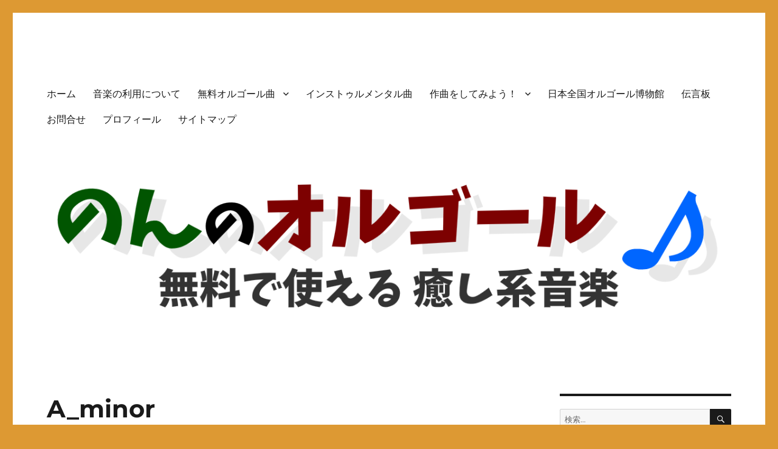

--- FILE ---
content_type: text/html; charset=UTF-8
request_url: http://music.nonono.jp/a_minor-2
body_size: 17761
content:
<!DOCTYPE html>
<html dir="ltr" lang="ja" prefix="og: https://ogp.me/ns#" class="no-js">
<head>
	<meta charset="UTF-8">
	<meta name="viewport" content="width=device-width, initial-scale=1.0">
	<link rel="profile" href="https://gmpg.org/xfn/11">
		<link rel="pingback" href="http://music.nonono.jp/xmlrpc.php">
		
<!-- MapPress Easy Google Maps Version:2.94.7 (https://www.mappresspro.com) -->
<script>(function(html){html.className = html.className.replace(/\bno-js\b/,'js')})(document.documentElement);</script>
<title>A_minor | のんのオルゴール♪</title>

		<!-- All in One SEO 4.7.9.1 - aioseo.com -->
	<meta name="robots" content="max-image-preview:large" />
	<meta name="author" content="のん（管理人）"/>
	<link rel="canonical" href="http://music.nonono.jp/a_minor-2" />
	<meta name="generator" content="All in One SEO (AIOSEO) 4.7.9.1" />
		<meta property="og:locale" content="ja_JP" />
		<meta property="og:site_name" content="のんのオルゴール" />
		<meta property="og:type" content="article" />
		<meta property="og:title" content="A_minor | のんのオルゴール♪" />
		<meta property="og:url" content="http://music.nonono.jp/a_minor-2" />
		<meta property="fb:app_id" content="1635097903187772" />
		<meta property="og:image" content="http://music.nonono.jp/wp-content/uploads/2014/12/banner_m.png" />
		<meta property="og:image:width" content="300" />
		<meta property="og:image:height" content="300" />
		<meta property="article:published_time" content="2013-03-10T15:57:22+00:00" />
		<meta property="article:modified_time" content="2013-03-10T15:57:22+00:00" />
		<meta name="twitter:card" content="summary" />
		<meta name="twitter:title" content="A_minor | のんのオルゴール♪" />
		<meta name="twitter:image" content="http://music.nonono.jp/wp-content/uploads/2014/12/banner_m.png" />
		<meta name="google" content="nositelinkssearchbox" />
		<script type="application/ld+json" class="aioseo-schema">
			{"@context":"https:\/\/schema.org","@graph":[{"@type":"BreadcrumbList","@id":"http:\/\/music.nonono.jp\/a_minor-2#breadcrumblist","itemListElement":[{"@type":"ListItem","@id":"http:\/\/music.nonono.jp\/#listItem","position":1,"name":"\u5bb6","item":"http:\/\/music.nonono.jp\/","nextItem":{"@type":"ListItem","@id":"http:\/\/music.nonono.jp\/a_minor-2#listItem","name":"A_minor"}},{"@type":"ListItem","@id":"http:\/\/music.nonono.jp\/a_minor-2#listItem","position":2,"name":"A_minor","previousItem":{"@type":"ListItem","@id":"http:\/\/music.nonono.jp\/#listItem","name":"\u5bb6"}}]},{"@type":"ItemPage","@id":"http:\/\/music.nonono.jp\/a_minor-2#itempage","url":"http:\/\/music.nonono.jp\/a_minor-2","name":"A_minor | \u306e\u3093\u306e\u30aa\u30eb\u30b4\u30fc\u30eb\u266a","inLanguage":"ja","isPartOf":{"@id":"http:\/\/music.nonono.jp\/#website"},"breadcrumb":{"@id":"http:\/\/music.nonono.jp\/a_minor-2#breadcrumblist"},"author":{"@id":"http:\/\/music.nonono.jp\/author\/nonon711#author"},"creator":{"@id":"http:\/\/music.nonono.jp\/author\/nonon711#author"},"datePublished":"2013-03-11T00:57:22+09:00","dateModified":"2013-03-11T00:57:22+09:00"},{"@type":"Organization","@id":"http:\/\/music.nonono.jp\/#organization","name":"\u306e\u3093\u306e\u30aa\u30eb\u30b4\u30fc\u30eb\u266a","description":"\u7121\u6599\u3067\u4f7f\u3048\u308b\u304b\u308f\u3044\u3044\u7652\u3057\u7cfb\u97f3\u697d\u7d20\u6750","url":"http:\/\/music.nonono.jp\/"},{"@type":"Person","@id":"http:\/\/music.nonono.jp\/author\/nonon711#author","url":"http:\/\/music.nonono.jp\/author\/nonon711","name":"\u306e\u3093\uff08\u7ba1\u7406\u4eba\uff09"},{"@type":"WebSite","@id":"http:\/\/music.nonono.jp\/#website","url":"http:\/\/music.nonono.jp\/","name":"\u306e\u3093\u306e\u30aa\u30eb\u30b4\u30fc\u30eb\u266a","description":"\u7121\u6599\u3067\u4f7f\u3048\u308b\u304b\u308f\u3044\u3044\u7652\u3057\u7cfb\u97f3\u697d\u7d20\u6750","inLanguage":"ja","publisher":{"@id":"http:\/\/music.nonono.jp\/#organization"}}]}
		</script>
		<!-- All in One SEO -->

<link rel='dns-prefetch' href='//static.addtoany.com' />
<link rel='dns-prefetch' href='//stats.wp.com' />
<link rel='dns-prefetch' href='//v0.wordpress.com' />
<link rel='dns-prefetch' href='//www.googletagmanager.com' />
<link rel='dns-prefetch' href='//pagead2.googlesyndication.com' />
<link rel="alternate" type="application/rss+xml" title="のんのオルゴール♪ &raquo; フィード" href="http://music.nonono.jp/feed" />
<link rel="alternate" type="application/rss+xml" title="のんのオルゴール♪ &raquo; コメントフィード" href="http://music.nonono.jp/comments/feed" />
<script id="wpp-js" src="http://music.nonono.jp/wp-content/plugins/wordpress-popular-posts/assets/js/wpp.min.js?ver=7.2.0" data-sampling="0" data-sampling-rate="100" data-api-url="http://music.nonono.jp/wp-json/wordpress-popular-posts" data-post-id="2373" data-token="837b4dc5a5" data-lang="0" data-debug="0"></script>
<link rel="alternate" type="application/rss+xml" title="のんのオルゴール♪ &raquo; A_minor のコメントのフィード" href="http://music.nonono.jp/feed/?attachment_id=2373" />
<script>
window._wpemojiSettings = {"baseUrl":"https:\/\/s.w.org\/images\/core\/emoji\/14.0.0\/72x72\/","ext":".png","svgUrl":"https:\/\/s.w.org\/images\/core\/emoji\/14.0.0\/svg\/","svgExt":".svg","source":{"concatemoji":"http:\/\/music.nonono.jp\/wp-includes\/js\/wp-emoji-release.min.js?ver=6.4.7"}};
/*! This file is auto-generated */
!function(i,n){var o,s,e;function c(e){try{var t={supportTests:e,timestamp:(new Date).valueOf()};sessionStorage.setItem(o,JSON.stringify(t))}catch(e){}}function p(e,t,n){e.clearRect(0,0,e.canvas.width,e.canvas.height),e.fillText(t,0,0);var t=new Uint32Array(e.getImageData(0,0,e.canvas.width,e.canvas.height).data),r=(e.clearRect(0,0,e.canvas.width,e.canvas.height),e.fillText(n,0,0),new Uint32Array(e.getImageData(0,0,e.canvas.width,e.canvas.height).data));return t.every(function(e,t){return e===r[t]})}function u(e,t,n){switch(t){case"flag":return n(e,"\ud83c\udff3\ufe0f\u200d\u26a7\ufe0f","\ud83c\udff3\ufe0f\u200b\u26a7\ufe0f")?!1:!n(e,"\ud83c\uddfa\ud83c\uddf3","\ud83c\uddfa\u200b\ud83c\uddf3")&&!n(e,"\ud83c\udff4\udb40\udc67\udb40\udc62\udb40\udc65\udb40\udc6e\udb40\udc67\udb40\udc7f","\ud83c\udff4\u200b\udb40\udc67\u200b\udb40\udc62\u200b\udb40\udc65\u200b\udb40\udc6e\u200b\udb40\udc67\u200b\udb40\udc7f");case"emoji":return!n(e,"\ud83e\udef1\ud83c\udffb\u200d\ud83e\udef2\ud83c\udfff","\ud83e\udef1\ud83c\udffb\u200b\ud83e\udef2\ud83c\udfff")}return!1}function f(e,t,n){var r="undefined"!=typeof WorkerGlobalScope&&self instanceof WorkerGlobalScope?new OffscreenCanvas(300,150):i.createElement("canvas"),a=r.getContext("2d",{willReadFrequently:!0}),o=(a.textBaseline="top",a.font="600 32px Arial",{});return e.forEach(function(e){o[e]=t(a,e,n)}),o}function t(e){var t=i.createElement("script");t.src=e,t.defer=!0,i.head.appendChild(t)}"undefined"!=typeof Promise&&(o="wpEmojiSettingsSupports",s=["flag","emoji"],n.supports={everything:!0,everythingExceptFlag:!0},e=new Promise(function(e){i.addEventListener("DOMContentLoaded",e,{once:!0})}),new Promise(function(t){var n=function(){try{var e=JSON.parse(sessionStorage.getItem(o));if("object"==typeof e&&"number"==typeof e.timestamp&&(new Date).valueOf()<e.timestamp+604800&&"object"==typeof e.supportTests)return e.supportTests}catch(e){}return null}();if(!n){if("undefined"!=typeof Worker&&"undefined"!=typeof OffscreenCanvas&&"undefined"!=typeof URL&&URL.createObjectURL&&"undefined"!=typeof Blob)try{var e="postMessage("+f.toString()+"("+[JSON.stringify(s),u.toString(),p.toString()].join(",")+"));",r=new Blob([e],{type:"text/javascript"}),a=new Worker(URL.createObjectURL(r),{name:"wpTestEmojiSupports"});return void(a.onmessage=function(e){c(n=e.data),a.terminate(),t(n)})}catch(e){}c(n=f(s,u,p))}t(n)}).then(function(e){for(var t in e)n.supports[t]=e[t],n.supports.everything=n.supports.everything&&n.supports[t],"flag"!==t&&(n.supports.everythingExceptFlag=n.supports.everythingExceptFlag&&n.supports[t]);n.supports.everythingExceptFlag=n.supports.everythingExceptFlag&&!n.supports.flag,n.DOMReady=!1,n.readyCallback=function(){n.DOMReady=!0}}).then(function(){return e}).then(function(){var e;n.supports.everything||(n.readyCallback(),(e=n.source||{}).concatemoji?t(e.concatemoji):e.wpemoji&&e.twemoji&&(t(e.twemoji),t(e.wpemoji)))}))}((window,document),window._wpemojiSettings);
</script>
<link rel='stylesheet' id='twentysixteen-jetpack-css' href='http://music.nonono.jp/wp-content/plugins/jetpack/modules/theme-tools/compat/twentysixteen.css?ver=13.0.1' media='all' />
<style id='wp-emoji-styles-inline-css'>

	img.wp-smiley, img.emoji {
		display: inline !important;
		border: none !important;
		box-shadow: none !important;
		height: 1em !important;
		width: 1em !important;
		margin: 0 0.07em !important;
		vertical-align: -0.1em !important;
		background: none !important;
		padding: 0 !important;
	}
</style>
<link rel='stylesheet' id='wp-block-library-css' href='http://music.nonono.jp/wp-includes/css/dist/block-library/style.min.css?ver=6.4.7' media='all' />
<style id='wp-block-library-inline-css'>
.has-text-align-justify{text-align:justify;}
</style>
<style id='wp-block-library-theme-inline-css'>
.wp-block-audio figcaption{color:#555;font-size:13px;text-align:center}.is-dark-theme .wp-block-audio figcaption{color:hsla(0,0%,100%,.65)}.wp-block-audio{margin:0 0 1em}.wp-block-code{border:1px solid #ccc;border-radius:4px;font-family:Menlo,Consolas,monaco,monospace;padding:.8em 1em}.wp-block-embed figcaption{color:#555;font-size:13px;text-align:center}.is-dark-theme .wp-block-embed figcaption{color:hsla(0,0%,100%,.65)}.wp-block-embed{margin:0 0 1em}.blocks-gallery-caption{color:#555;font-size:13px;text-align:center}.is-dark-theme .blocks-gallery-caption{color:hsla(0,0%,100%,.65)}.wp-block-image figcaption{color:#555;font-size:13px;text-align:center}.is-dark-theme .wp-block-image figcaption{color:hsla(0,0%,100%,.65)}.wp-block-image{margin:0 0 1em}.wp-block-pullquote{border-bottom:4px solid;border-top:4px solid;color:currentColor;margin-bottom:1.75em}.wp-block-pullquote cite,.wp-block-pullquote footer,.wp-block-pullquote__citation{color:currentColor;font-size:.8125em;font-style:normal;text-transform:uppercase}.wp-block-quote{border-left:.25em solid;margin:0 0 1.75em;padding-left:1em}.wp-block-quote cite,.wp-block-quote footer{color:currentColor;font-size:.8125em;font-style:normal;position:relative}.wp-block-quote.has-text-align-right{border-left:none;border-right:.25em solid;padding-left:0;padding-right:1em}.wp-block-quote.has-text-align-center{border:none;padding-left:0}.wp-block-quote.is-large,.wp-block-quote.is-style-large,.wp-block-quote.is-style-plain{border:none}.wp-block-search .wp-block-search__label{font-weight:700}.wp-block-search__button{border:1px solid #ccc;padding:.375em .625em}:where(.wp-block-group.has-background){padding:1.25em 2.375em}.wp-block-separator.has-css-opacity{opacity:.4}.wp-block-separator{border:none;border-bottom:2px solid;margin-left:auto;margin-right:auto}.wp-block-separator.has-alpha-channel-opacity{opacity:1}.wp-block-separator:not(.is-style-wide):not(.is-style-dots){width:100px}.wp-block-separator.has-background:not(.is-style-dots){border-bottom:none;height:1px}.wp-block-separator.has-background:not(.is-style-wide):not(.is-style-dots){height:2px}.wp-block-table{margin:0 0 1em}.wp-block-table td,.wp-block-table th{word-break:normal}.wp-block-table figcaption{color:#555;font-size:13px;text-align:center}.is-dark-theme .wp-block-table figcaption{color:hsla(0,0%,100%,.65)}.wp-block-video figcaption{color:#555;font-size:13px;text-align:center}.is-dark-theme .wp-block-video figcaption{color:hsla(0,0%,100%,.65)}.wp-block-video{margin:0 0 1em}.wp-block-template-part.has-background{margin-bottom:0;margin-top:0;padding:1.25em 2.375em}
</style>
<link rel='stylesheet' id='mappress-leaflet-css' href='http://music.nonono.jp/wp-content/plugins/mappress-google-maps-for-wordpress/lib/leaflet/leaflet.css?ver=1.7.1' media='all' />
<link rel='stylesheet' id='mappress-css' href='http://music.nonono.jp/wp-content/plugins/mappress-google-maps-for-wordpress/css/mappress.css?ver=2.94.7' media='all' />
<style id='rinkerg-gutenberg-rinker-style-inline-css'>
.wp-block-create-block-block{background-color:#21759b;color:#fff;padding:2px}

</style>
<link rel='stylesheet' id='mediaelement-css' href='http://music.nonono.jp/wp-includes/js/mediaelement/mediaelementplayer-legacy.min.css?ver=4.2.17' media='all' />
<link rel='stylesheet' id='wp-mediaelement-css' href='http://music.nonono.jp/wp-includes/js/mediaelement/wp-mediaelement.min.css?ver=6.4.7' media='all' />
<link rel='stylesheet' id='browser-shots-frontend-css-css' href='http://music.nonono.jp/wp-content/plugins/browser-shots/dist/blocks.style.build.css?ver=1.7.4' media='all' />
<style id='classic-theme-styles-inline-css'>
/*! This file is auto-generated */
.wp-block-button__link{color:#fff;background-color:#32373c;border-radius:9999px;box-shadow:none;text-decoration:none;padding:calc(.667em + 2px) calc(1.333em + 2px);font-size:1.125em}.wp-block-file__button{background:#32373c;color:#fff;text-decoration:none}
</style>
<style id='global-styles-inline-css'>
body{--wp--preset--color--black: #000000;--wp--preset--color--cyan-bluish-gray: #abb8c3;--wp--preset--color--white: #fff;--wp--preset--color--pale-pink: #f78da7;--wp--preset--color--vivid-red: #cf2e2e;--wp--preset--color--luminous-vivid-orange: #ff6900;--wp--preset--color--luminous-vivid-amber: #fcb900;--wp--preset--color--light-green-cyan: #7bdcb5;--wp--preset--color--vivid-green-cyan: #00d084;--wp--preset--color--pale-cyan-blue: #8ed1fc;--wp--preset--color--vivid-cyan-blue: #0693e3;--wp--preset--color--vivid-purple: #9b51e0;--wp--preset--color--dark-gray: #1a1a1a;--wp--preset--color--medium-gray: #686868;--wp--preset--color--light-gray: #e5e5e5;--wp--preset--color--blue-gray: #4d545c;--wp--preset--color--bright-blue: #007acc;--wp--preset--color--light-blue: #9adffd;--wp--preset--color--dark-brown: #402b30;--wp--preset--color--medium-brown: #774e24;--wp--preset--color--dark-red: #640c1f;--wp--preset--color--bright-red: #ff675f;--wp--preset--color--yellow: #ffef8e;--wp--preset--gradient--vivid-cyan-blue-to-vivid-purple: linear-gradient(135deg,rgba(6,147,227,1) 0%,rgb(155,81,224) 100%);--wp--preset--gradient--light-green-cyan-to-vivid-green-cyan: linear-gradient(135deg,rgb(122,220,180) 0%,rgb(0,208,130) 100%);--wp--preset--gradient--luminous-vivid-amber-to-luminous-vivid-orange: linear-gradient(135deg,rgba(252,185,0,1) 0%,rgba(255,105,0,1) 100%);--wp--preset--gradient--luminous-vivid-orange-to-vivid-red: linear-gradient(135deg,rgba(255,105,0,1) 0%,rgb(207,46,46) 100%);--wp--preset--gradient--very-light-gray-to-cyan-bluish-gray: linear-gradient(135deg,rgb(238,238,238) 0%,rgb(169,184,195) 100%);--wp--preset--gradient--cool-to-warm-spectrum: linear-gradient(135deg,rgb(74,234,220) 0%,rgb(151,120,209) 20%,rgb(207,42,186) 40%,rgb(238,44,130) 60%,rgb(251,105,98) 80%,rgb(254,248,76) 100%);--wp--preset--gradient--blush-light-purple: linear-gradient(135deg,rgb(255,206,236) 0%,rgb(152,150,240) 100%);--wp--preset--gradient--blush-bordeaux: linear-gradient(135deg,rgb(254,205,165) 0%,rgb(254,45,45) 50%,rgb(107,0,62) 100%);--wp--preset--gradient--luminous-dusk: linear-gradient(135deg,rgb(255,203,112) 0%,rgb(199,81,192) 50%,rgb(65,88,208) 100%);--wp--preset--gradient--pale-ocean: linear-gradient(135deg,rgb(255,245,203) 0%,rgb(182,227,212) 50%,rgb(51,167,181) 100%);--wp--preset--gradient--electric-grass: linear-gradient(135deg,rgb(202,248,128) 0%,rgb(113,206,126) 100%);--wp--preset--gradient--midnight: linear-gradient(135deg,rgb(2,3,129) 0%,rgb(40,116,252) 100%);--wp--preset--font-size--small: 13px;--wp--preset--font-size--medium: 20px;--wp--preset--font-size--large: 36px;--wp--preset--font-size--x-large: 42px;--wp--preset--spacing--20: 0.44rem;--wp--preset--spacing--30: 0.67rem;--wp--preset--spacing--40: 1rem;--wp--preset--spacing--50: 1.5rem;--wp--preset--spacing--60: 2.25rem;--wp--preset--spacing--70: 3.38rem;--wp--preset--spacing--80: 5.06rem;--wp--preset--shadow--natural: 6px 6px 9px rgba(0, 0, 0, 0.2);--wp--preset--shadow--deep: 12px 12px 50px rgba(0, 0, 0, 0.4);--wp--preset--shadow--sharp: 6px 6px 0px rgba(0, 0, 0, 0.2);--wp--preset--shadow--outlined: 6px 6px 0px -3px rgba(255, 255, 255, 1), 6px 6px rgba(0, 0, 0, 1);--wp--preset--shadow--crisp: 6px 6px 0px rgba(0, 0, 0, 1);}:where(.is-layout-flex){gap: 0.5em;}:where(.is-layout-grid){gap: 0.5em;}body .is-layout-flow > .alignleft{float: left;margin-inline-start: 0;margin-inline-end: 2em;}body .is-layout-flow > .alignright{float: right;margin-inline-start: 2em;margin-inline-end: 0;}body .is-layout-flow > .aligncenter{margin-left: auto !important;margin-right: auto !important;}body .is-layout-constrained > .alignleft{float: left;margin-inline-start: 0;margin-inline-end: 2em;}body .is-layout-constrained > .alignright{float: right;margin-inline-start: 2em;margin-inline-end: 0;}body .is-layout-constrained > .aligncenter{margin-left: auto !important;margin-right: auto !important;}body .is-layout-constrained > :where(:not(.alignleft):not(.alignright):not(.alignfull)){max-width: var(--wp--style--global--content-size);margin-left: auto !important;margin-right: auto !important;}body .is-layout-constrained > .alignwide{max-width: var(--wp--style--global--wide-size);}body .is-layout-flex{display: flex;}body .is-layout-flex{flex-wrap: wrap;align-items: center;}body .is-layout-flex > *{margin: 0;}body .is-layout-grid{display: grid;}body .is-layout-grid > *{margin: 0;}:where(.wp-block-columns.is-layout-flex){gap: 2em;}:where(.wp-block-columns.is-layout-grid){gap: 2em;}:where(.wp-block-post-template.is-layout-flex){gap: 1.25em;}:where(.wp-block-post-template.is-layout-grid){gap: 1.25em;}.has-black-color{color: var(--wp--preset--color--black) !important;}.has-cyan-bluish-gray-color{color: var(--wp--preset--color--cyan-bluish-gray) !important;}.has-white-color{color: var(--wp--preset--color--white) !important;}.has-pale-pink-color{color: var(--wp--preset--color--pale-pink) !important;}.has-vivid-red-color{color: var(--wp--preset--color--vivid-red) !important;}.has-luminous-vivid-orange-color{color: var(--wp--preset--color--luminous-vivid-orange) !important;}.has-luminous-vivid-amber-color{color: var(--wp--preset--color--luminous-vivid-amber) !important;}.has-light-green-cyan-color{color: var(--wp--preset--color--light-green-cyan) !important;}.has-vivid-green-cyan-color{color: var(--wp--preset--color--vivid-green-cyan) !important;}.has-pale-cyan-blue-color{color: var(--wp--preset--color--pale-cyan-blue) !important;}.has-vivid-cyan-blue-color{color: var(--wp--preset--color--vivid-cyan-blue) !important;}.has-vivid-purple-color{color: var(--wp--preset--color--vivid-purple) !important;}.has-black-background-color{background-color: var(--wp--preset--color--black) !important;}.has-cyan-bluish-gray-background-color{background-color: var(--wp--preset--color--cyan-bluish-gray) !important;}.has-white-background-color{background-color: var(--wp--preset--color--white) !important;}.has-pale-pink-background-color{background-color: var(--wp--preset--color--pale-pink) !important;}.has-vivid-red-background-color{background-color: var(--wp--preset--color--vivid-red) !important;}.has-luminous-vivid-orange-background-color{background-color: var(--wp--preset--color--luminous-vivid-orange) !important;}.has-luminous-vivid-amber-background-color{background-color: var(--wp--preset--color--luminous-vivid-amber) !important;}.has-light-green-cyan-background-color{background-color: var(--wp--preset--color--light-green-cyan) !important;}.has-vivid-green-cyan-background-color{background-color: var(--wp--preset--color--vivid-green-cyan) !important;}.has-pale-cyan-blue-background-color{background-color: var(--wp--preset--color--pale-cyan-blue) !important;}.has-vivid-cyan-blue-background-color{background-color: var(--wp--preset--color--vivid-cyan-blue) !important;}.has-vivid-purple-background-color{background-color: var(--wp--preset--color--vivid-purple) !important;}.has-black-border-color{border-color: var(--wp--preset--color--black) !important;}.has-cyan-bluish-gray-border-color{border-color: var(--wp--preset--color--cyan-bluish-gray) !important;}.has-white-border-color{border-color: var(--wp--preset--color--white) !important;}.has-pale-pink-border-color{border-color: var(--wp--preset--color--pale-pink) !important;}.has-vivid-red-border-color{border-color: var(--wp--preset--color--vivid-red) !important;}.has-luminous-vivid-orange-border-color{border-color: var(--wp--preset--color--luminous-vivid-orange) !important;}.has-luminous-vivid-amber-border-color{border-color: var(--wp--preset--color--luminous-vivid-amber) !important;}.has-light-green-cyan-border-color{border-color: var(--wp--preset--color--light-green-cyan) !important;}.has-vivid-green-cyan-border-color{border-color: var(--wp--preset--color--vivid-green-cyan) !important;}.has-pale-cyan-blue-border-color{border-color: var(--wp--preset--color--pale-cyan-blue) !important;}.has-vivid-cyan-blue-border-color{border-color: var(--wp--preset--color--vivid-cyan-blue) !important;}.has-vivid-purple-border-color{border-color: var(--wp--preset--color--vivid-purple) !important;}.has-vivid-cyan-blue-to-vivid-purple-gradient-background{background: var(--wp--preset--gradient--vivid-cyan-blue-to-vivid-purple) !important;}.has-light-green-cyan-to-vivid-green-cyan-gradient-background{background: var(--wp--preset--gradient--light-green-cyan-to-vivid-green-cyan) !important;}.has-luminous-vivid-amber-to-luminous-vivid-orange-gradient-background{background: var(--wp--preset--gradient--luminous-vivid-amber-to-luminous-vivid-orange) !important;}.has-luminous-vivid-orange-to-vivid-red-gradient-background{background: var(--wp--preset--gradient--luminous-vivid-orange-to-vivid-red) !important;}.has-very-light-gray-to-cyan-bluish-gray-gradient-background{background: var(--wp--preset--gradient--very-light-gray-to-cyan-bluish-gray) !important;}.has-cool-to-warm-spectrum-gradient-background{background: var(--wp--preset--gradient--cool-to-warm-spectrum) !important;}.has-blush-light-purple-gradient-background{background: var(--wp--preset--gradient--blush-light-purple) !important;}.has-blush-bordeaux-gradient-background{background: var(--wp--preset--gradient--blush-bordeaux) !important;}.has-luminous-dusk-gradient-background{background: var(--wp--preset--gradient--luminous-dusk) !important;}.has-pale-ocean-gradient-background{background: var(--wp--preset--gradient--pale-ocean) !important;}.has-electric-grass-gradient-background{background: var(--wp--preset--gradient--electric-grass) !important;}.has-midnight-gradient-background{background: var(--wp--preset--gradient--midnight) !important;}.has-small-font-size{font-size: var(--wp--preset--font-size--small) !important;}.has-medium-font-size{font-size: var(--wp--preset--font-size--medium) !important;}.has-large-font-size{font-size: var(--wp--preset--font-size--large) !important;}.has-x-large-font-size{font-size: var(--wp--preset--font-size--x-large) !important;}
.wp-block-navigation a:where(:not(.wp-element-button)){color: inherit;}
:where(.wp-block-post-template.is-layout-flex){gap: 1.25em;}:where(.wp-block-post-template.is-layout-grid){gap: 1.25em;}
:where(.wp-block-columns.is-layout-flex){gap: 2em;}:where(.wp-block-columns.is-layout-grid){gap: 2em;}
.wp-block-pullquote{font-size: 1.5em;line-height: 1.6;}
</style>
<link rel='stylesheet' id='contact-form-7-css' href='http://music.nonono.jp/wp-content/plugins/contact-form-7/includes/css/styles.css?ver=5.8.6' media='all' />
<style id='contact-form-7-inline-css'>
.wpcf7 .wpcf7-recaptcha iframe {margin-bottom: 0;}.wpcf7 .wpcf7-recaptcha[data-align="center"] > div {margin: 0 auto;}.wpcf7 .wpcf7-recaptcha[data-align="right"] > div {margin: 0 0 0 auto;}
</style>
<link rel='stylesheet' id='pz-linkcard-style-css' href='//music.nonono.jp/wp-content/uploads/pz-linkcard/style/style.min.css?ver=2.5.6.1.1' media='all' />
<link rel='stylesheet' id='whats-new-style-css' href='http://music.nonono.jp/wp-content/plugins/whats-new-genarator/whats-new.css?ver=2.0.2' media='all' />
<link rel='stylesheet' id='wordpress-popular-posts-css-css' href='http://music.nonono.jp/wp-content/plugins/wordpress-popular-posts/assets/css/wpp.css?ver=7.2.0' media='all' />
<link rel='stylesheet' id='yyi_rinker_stylesheet-css' href='http://music.nonono.jp/wp-content/plugins/yyi-rinker/css/style.css?v=1.11.1&#038;ver=6.4.7' media='all' />
<link rel='stylesheet' id='twentysixteen-fonts-css' href='http://music.nonono.jp/wp-content/themes/twentysixteen/fonts/merriweather-plus-montserrat-plus-inconsolata.css?ver=20230328' media='all' />
<link rel='stylesheet' id='genericons-css' href='http://music.nonono.jp/wp-content/plugins/jetpack/_inc/genericons/genericons/genericons.css?ver=3.1' media='all' />
<link rel='stylesheet' id='twentysixteen-style-css' href='http://music.nonono.jp/wp-content/themes/twentysixteen/style.css?ver=20241112' media='all' />
<link rel='stylesheet' id='twentysixteen-block-style-css' href='http://music.nonono.jp/wp-content/themes/twentysixteen/css/blocks.css?ver=20240817' media='all' />
<!--[if lt IE 10]>
<link rel='stylesheet' id='twentysixteen-ie-css' href='http://music.nonono.jp/wp-content/themes/twentysixteen/css/ie.css?ver=20170530' media='all' />
<![endif]-->
<!--[if lt IE 9]>
<link rel='stylesheet' id='twentysixteen-ie8-css' href='http://music.nonono.jp/wp-content/themes/twentysixteen/css/ie8.css?ver=20170530' media='all' />
<![endif]-->
<!--[if lt IE 8]>
<link rel='stylesheet' id='twentysixteen-ie7-css' href='http://music.nonono.jp/wp-content/themes/twentysixteen/css/ie7.css?ver=20170530' media='all' />
<![endif]-->
<style id='akismet-widget-style-inline-css'>

			.a-stats {
				--akismet-color-mid-green: #357b49;
				--akismet-color-white: #fff;
				--akismet-color-light-grey: #f6f7f7;

				max-width: 350px;
				width: auto;
			}

			.a-stats * {
				all: unset;
				box-sizing: border-box;
			}

			.a-stats strong {
				font-weight: 600;
			}

			.a-stats a.a-stats__link,
			.a-stats a.a-stats__link:visited,
			.a-stats a.a-stats__link:active {
				background: var(--akismet-color-mid-green);
				border: none;
				box-shadow: none;
				border-radius: 8px;
				color: var(--akismet-color-white);
				cursor: pointer;
				display: block;
				font-family: -apple-system, BlinkMacSystemFont, 'Segoe UI', 'Roboto', 'Oxygen-Sans', 'Ubuntu', 'Cantarell', 'Helvetica Neue', sans-serif;
				font-weight: 500;
				padding: 12px;
				text-align: center;
				text-decoration: none;
				transition: all 0.2s ease;
			}

			/* Extra specificity to deal with TwentyTwentyOne focus style */
			.widget .a-stats a.a-stats__link:focus {
				background: var(--akismet-color-mid-green);
				color: var(--akismet-color-white);
				text-decoration: none;
			}

			.a-stats a.a-stats__link:hover {
				filter: brightness(110%);
				box-shadow: 0 4px 12px rgba(0, 0, 0, 0.06), 0 0 2px rgba(0, 0, 0, 0.16);
			}

			.a-stats .count {
				color: var(--akismet-color-white);
				display: block;
				font-size: 1.5em;
				line-height: 1.4;
				padding: 0 13px;
				white-space: nowrap;
			}
		
</style>
<link rel='stylesheet' id='amazonjs-css' href='http://music.nonono.jp/wp-content/plugins/amazonjs/css/amazonjs.css?ver=0.10' media='all' />
<link rel='stylesheet' id='addtoany-css' href='http://music.nonono.jp/wp-content/plugins/add-to-any/addtoany.min.css?ver=1.16' media='all' />
<link rel='stylesheet' id='jetpack_css-css' href='http://music.nonono.jp/wp-content/plugins/jetpack/css/jetpack.css?ver=13.0.1' media='all' />
<script id="addtoany-core-js-before">
window.a2a_config=window.a2a_config||{};a2a_config.callbacks=[];a2a_config.overlays=[];a2a_config.templates={};a2a_localize = {
	Share: "共有",
	Save: "ブックマーク",
	Subscribe: "購読",
	Email: "メール",
	Bookmark: "ブックマーク",
	ShowAll: "すべて表示する",
	ShowLess: "小さく表示する",
	FindServices: "サービスを探す",
	FindAnyServiceToAddTo: "追加するサービスを今すぐ探す",
	PoweredBy: "Powered by",
	ShareViaEmail: "メールでシェアする",
	SubscribeViaEmail: "メールで購読する",
	BookmarkInYourBrowser: "ブラウザにブックマーク",
	BookmarkInstructions: "このページをブックマークするには、 Ctrl+D または \u2318+D を押下。",
	AddToYourFavorites: "お気に入りに追加",
	SendFromWebOrProgram: "任意のメールアドレスまたはメールプログラムから送信",
	EmailProgram: "メールプログラム",
	More: "詳細&#8230;",
	ThanksForSharing: "共有ありがとうございます !",
	ThanksForFollowing: "フォローありがとうございます !"
};
</script>
<script defer src="https://static.addtoany.com/menu/page.js" id="addtoany-core-js"></script>
<script src="http://music.nonono.jp/wp-includes/js/jquery/jquery.min.js?ver=3.7.1" id="jquery-core-js"></script>
<script src="http://music.nonono.jp/wp-includes/js/jquery/jquery-migrate.min.js?ver=3.4.1" id="jquery-migrate-js"></script>
<script defer src="http://music.nonono.jp/wp-content/plugins/add-to-any/addtoany.min.js?ver=1.1" id="addtoany-jquery-js"></script>
<!--[if lt IE 9]>
<script src="http://music.nonono.jp/wp-content/themes/twentysixteen/js/html5.js?ver=3.7.3" id="twentysixteen-html5-js"></script>
<![endif]-->
<script id="twentysixteen-script-js-extra">
var screenReaderText = {"expand":"\u30b5\u30d6\u30e1\u30cb\u30e5\u30fc\u3092\u5c55\u958b","collapse":"\u30b5\u30d6\u30e1\u30cb\u30e5\u30fc\u3092\u9589\u3058\u308b"};
</script>
<script src="http://music.nonono.jp/wp-content/themes/twentysixteen/js/functions.js?ver=20230629" id="twentysixteen-script-js" defer data-wp-strategy="defer"></script>
<link rel="https://api.w.org/" href="http://music.nonono.jp/wp-json/" /><link rel="alternate" type="application/json" href="http://music.nonono.jp/wp-json/wp/v2/media/2373" /><link rel="EditURI" type="application/rsd+xml" title="RSD" href="http://music.nonono.jp/xmlrpc.php?rsd" />
<meta name="generator" content="WordPress 6.4.7" />
<link rel='shortlink' href='https://wp.me/a3hmZ2-Ch' />
<link rel="alternate" type="application/json+oembed" href="http://music.nonono.jp/wp-json/oembed/1.0/embed?url=http%3A%2F%2Fmusic.nonono.jp%2Fa_minor-2" />
<link rel="alternate" type="text/xml+oembed" href="http://music.nonono.jp/wp-json/oembed/1.0/embed?url=http%3A%2F%2Fmusic.nonono.jp%2Fa_minor-2&#038;format=xml" />

<!-- Powered by AdSense-Deluxe WordPress Plugin v0.8 - http://www.acmetech.com/blog/adsense-deluxe/ -->
<meta name="generator" content="Site Kit by Google 1.146.0" />	<style>img#wpstats{display:none}</style>
		            <style id="wpp-loading-animation-styles">@-webkit-keyframes bgslide{from{background-position-x:0}to{background-position-x:-200%}}@keyframes bgslide{from{background-position-x:0}to{background-position-x:-200%}}.wpp-widget-block-placeholder,.wpp-shortcode-placeholder{margin:0 auto;width:60px;height:3px;background:#dd3737;background:linear-gradient(90deg,#dd3737 0%,#571313 10%,#dd3737 100%);background-size:200% auto;border-radius:3px;-webkit-animation:bgslide 1s infinite linear;animation:bgslide 1s infinite linear}</style>
            <style>
.yyi-rinker-images {
    display: flex;
    justify-content: center;
    align-items: center;
    position: relative;

}
div.yyi-rinker-image img.yyi-rinker-main-img.hidden {
    display: none;
}

.yyi-rinker-images-arrow {
    cursor: pointer;
    position: absolute;
    top: 50%;
    display: block;
    margin-top: -11px;
    opacity: 0.6;
    width: 22px;
}

.yyi-rinker-images-arrow-left{
    left: -10px;
}
.yyi-rinker-images-arrow-right{
    right: -10px;
}

.yyi-rinker-images-arrow-left.hidden {
    display: none;
}

.yyi-rinker-images-arrow-right.hidden {
    display: none;
}
div.yyi-rinker-contents.yyi-rinker-design-tate  div.yyi-rinker-box{
    flex-direction: column;
}

div.yyi-rinker-contents.yyi-rinker-design-slim div.yyi-rinker-box .yyi-rinker-links {
    flex-direction: column;
}

div.yyi-rinker-contents.yyi-rinker-design-slim div.yyi-rinker-info {
    width: 100%;
}

div.yyi-rinker-contents.yyi-rinker-design-slim .yyi-rinker-title {
    text-align: center;
}

div.yyi-rinker-contents.yyi-rinker-design-slim .yyi-rinker-links {
    text-align: center;
}
div.yyi-rinker-contents.yyi-rinker-design-slim .yyi-rinker-image {
    margin: auto;
}

div.yyi-rinker-contents.yyi-rinker-design-slim div.yyi-rinker-info ul.yyi-rinker-links li {
	align-self: stretch;
}
div.yyi-rinker-contents.yyi-rinker-design-slim div.yyi-rinker-box div.yyi-rinker-info {
	padding: 0;
}
div.yyi-rinker-contents.yyi-rinker-design-slim div.yyi-rinker-box {
	flex-direction: column;
	padding: 14px 5px 0;
}

.yyi-rinker-design-slim div.yyi-rinker-box div.yyi-rinker-info {
	text-align: center;
}

.yyi-rinker-design-slim div.price-box span.price {
	display: block;
}

div.yyi-rinker-contents.yyi-rinker-design-slim div.yyi-rinker-info div.yyi-rinker-title a{
	font-size:16px;
}

div.yyi-rinker-contents.yyi-rinker-design-slim ul.yyi-rinker-links li.amazonkindlelink:before,  div.yyi-rinker-contents.yyi-rinker-design-slim ul.yyi-rinker-links li.amazonlink:before,  div.yyi-rinker-contents.yyi-rinker-design-slim ul.yyi-rinker-links li.rakutenlink:before, div.yyi-rinker-contents.yyi-rinker-design-slim ul.yyi-rinker-links li.yahoolink:before, div.yyi-rinker-contents.yyi-rinker-design-slim ul.yyi-rinker-links li.mercarilink:before {
	font-size:12px;
}

div.yyi-rinker-contents.yyi-rinker-design-slim ul.yyi-rinker-links li a {
	font-size: 13px;
}
.entry-content ul.yyi-rinker-links li {
	padding: 0;
}

div.yyi-rinker-contents .yyi-rinker-attention.attention_desing_right_ribbon {
    width: 89px;
    height: 91px;
    position: absolute;
    top: -1px;
    right: -1px;
    left: auto;
    overflow: hidden;
}

div.yyi-rinker-contents .yyi-rinker-attention.attention_desing_right_ribbon span {
    display: inline-block;
    width: 146px;
    position: absolute;
    padding: 4px 0;
    left: -13px;
    top: 12px;
    text-align: center;
    font-size: 12px;
    line-height: 24px;
    -webkit-transform: rotate(45deg);
    transform: rotate(45deg);
    box-shadow: 0 1px 3px rgba(0, 0, 0, 0.2);
}

div.yyi-rinker-contents .yyi-rinker-attention.attention_desing_right_ribbon {
    background: none;
}
.yyi-rinker-attention.attention_desing_right_ribbon .yyi-rinker-attention-after,
.yyi-rinker-attention.attention_desing_right_ribbon .yyi-rinker-attention-before{
display:none;
}
div.yyi-rinker-use-right_ribbon div.yyi-rinker-title {
    margin-right: 2rem;
}

				</style>
<!-- Site Kit が追加した Google AdSense メタタグ -->
<meta name="google-adsense-platform-account" content="ca-host-pub-2644536267352236">
<meta name="google-adsense-platform-domain" content="sitekit.withgoogle.com">
<!-- Site Kit が追加した End Google AdSense メタタグ -->
<style>.recentcomments a{display:inline !important;padding:0 !important;margin:0 !important;}</style><style>.simplemap img{max-width:none !important;padding:0 !important;margin:0 !important;}.staticmap,.staticmap img{max-width:100% !important;height:auto !important;}.simplemap .simplemap-content{display:none;}</style>
<script>var google_map_api_key = "AIzaSyAoOBXWNYGDCyIGUjMdG2GylwBnnAn8ibg";</script><style type="text/css">.broken_link, a.broken_link {
	text-decoration: line-through;
}</style><style type="text/css">.removed_link, a.removed_link {
	text-decoration: line-through;
}</style>		<style type="text/css" id="twentysixteen-header-css">
		.site-branding {
			margin: 0 auto 0 0;
		}

		.site-branding .site-title,
		.site-description {
			clip: rect(1px, 1px, 1px, 1px);
			position: absolute;
		}
		</style>
		<style id="custom-background-css">
body.custom-background { background-color: #dd9933; }
</style>
	<!-- この URL で利用できる AMP HTML バージョンはありません。 -->
<!-- Google AdSense スニペット (Site Kit が追加) -->
<script async src="https://pagead2.googlesyndication.com/pagead/js/adsbygoogle.js?client=ca-pub-7317525034968491&amp;host=ca-host-pub-2644536267352236" crossorigin="anonymous"></script>

<!-- (ここまで) Google AdSense スニペット (Site Kit が追加) -->
<style type="text/css" id="wp-custom-css">mark, ins {
background: transparent;
text-decoration: none;
}</style></head>

<body class="attachment attachment-template-default single single-attachment postid-2373 attachmentid-2373 attachment-ogg custom-background wp-embed-responsive group-blog">
<div id="page" class="site">
	<div class="site-inner">
		<a class="skip-link screen-reader-text" href="#content">
			コンテンツへスキップ		</a>

		<header id="masthead" class="site-header">
			<div class="site-header-main">
				<div class="site-branding">
					
											<p class="site-title"><a href="http://music.nonono.jp/" rel="home">のんのオルゴール♪</a></p>
												<p class="site-description">無料で使えるかわいい癒し系音楽素材</p>
									</div><!-- .site-branding -->

									<button id="menu-toggle" class="menu-toggle">メニュー</button>

					<div id="site-header-menu" class="site-header-menu">
													<nav id="site-navigation" class="main-navigation" aria-label="メインメニュー">
								<div class="menu-main-menu-container"><ul id="menu-main-menu" class="primary-menu"><li id="menu-item-912" class="menu-item menu-item-type-post_type menu-item-object-page menu-item-home menu-item-912"><a href="http://music.nonono.jp/">ホーム</a></li>
<li id="menu-item-4806" class="menu-item menu-item-type-custom menu-item-object-custom menu-item-4806"><a href="https://music.nonono.jp/copyright#main">音楽の利用について</a></li>
<li id="menu-item-4807" class="menu-item menu-item-type-custom menu-item-object-custom menu-item-has-children menu-item-4807"><a href="https://music.nonono.jp/musicbox#main">無料オルゴール曲</a>
<ul class="sub-menu">
	<li id="menu-item-4808" class="menu-item menu-item-type-custom menu-item-object-custom menu-item-has-children menu-item-4808"><a href="https://music.nonono.jp/musicbox/musicboxlist#main">オリジナル全曲一覧</a>
	<ul class="sub-menu">
		<li id="menu-item-4810" class="menu-item menu-item-type-custom menu-item-object-custom menu-item-4810"><a href="https://music.nonono.jp/musicbox/musicboxlist/lovely#main">かわいい曲</a></li>
		<li id="menu-item-4811" class="menu-item menu-item-type-custom menu-item-object-custom menu-item-4811"><a href="https://music.nonono.jp/musicbox/musicboxlist/sleepy#main">眠くなる曲</a></li>
		<li id="menu-item-4812" class="menu-item menu-item-type-custom menu-item-object-custom menu-item-4812"><a href="https://music.nonono.jp/musicbox/musicboxlist/cheer#main">明るい曲</a></li>
		<li id="menu-item-4813" class="menu-item menu-item-type-custom menu-item-object-custom menu-item-4813"><a href="https://music.nonono.jp/musicbox/musicboxlist/sad#main">暗い曲</a></li>
		<li id="menu-item-4814" class="menu-item menu-item-type-custom menu-item-object-custom menu-item-4814"><a href="https://music.nonono.jp/musicbox/musicboxlist/fast#main">アップテンポな曲</a></li>
		<li id="menu-item-4815" class="menu-item menu-item-type-custom menu-item-object-custom menu-item-4815"><a href="https://music.nonono.jp/musicbox/musicboxlist/slow#main">スローテンポな曲</a></li>
		<li id="menu-item-4816" class="menu-item menu-item-type-custom menu-item-object-custom menu-item-4816"><a href="https://music.nonono.jp/musicbox/musicboxlist/long#main">長い曲</a></li>
		<li id="menu-item-4817" class="menu-item menu-item-type-custom menu-item-object-custom menu-item-4817"><a href="https://music.nonono.jp/musicbox/musicboxlist/short#main">短い曲</a></li>
	</ul>
</li>
	<li id="menu-item-4809" class="menu-item menu-item-type-custom menu-item-object-custom menu-item-4809"><a href="https://music.nonono.jp/musicbox/xmas#main">クリスマス（冬）の曲</a></li>
</ul>
</li>
<li id="menu-item-4818" class="menu-item menu-item-type-custom menu-item-object-custom menu-item-4818"><a href="https://music.nonono.jp/instrumental#main">インストゥルメンタル曲</a></li>
<li id="menu-item-4819" class="menu-item menu-item-type-custom menu-item-object-custom menu-item-has-children menu-item-4819"><a href="https://music.nonono.jp/composition#main">作曲をしてみよう！</a>
<ul class="sub-menu">
	<li id="menu-item-4820" class="menu-item menu-item-type-custom menu-item-object-custom menu-item-4820"><a href="https://music.nonono.jp/composition#main">はじめに</a></li>
	<li id="menu-item-4821" class="menu-item menu-item-type-custom menu-item-object-custom menu-item-4821"><a href="https://music.nonono.jp/composition/composition01#main">１、キーについて</a></li>
	<li id="menu-item-4822" class="menu-item menu-item-type-custom menu-item-object-custom menu-item-4822"><a href="https://music.nonono.jp/composition/composition02#main">２、コードについて</a></li>
	<li id="menu-item-4823" class="menu-item menu-item-type-custom menu-item-object-custom menu-item-4823"><a href="https://music.nonono.jp/composition/composition03#main">３、コード進行の作り方</a></li>
	<li id="menu-item-4824" class="menu-item menu-item-type-custom menu-item-object-custom menu-item-4824"><a href="https://music.nonono.jp/composition/composition04#main">４、メロディーを付ける</a></li>
</ul>
</li>
<li id="menu-item-4826" class="menu-item menu-item-type-custom menu-item-object-custom menu-item-4826"><a href="https://music.nonono.jp/musicboxmuseum#main">日本全国オルゴール博物館</a></li>
<li id="menu-item-4827" class="menu-item menu-item-type-custom menu-item-object-custom menu-item-4827"><a href="https://music.nonono.jp/nmb#main">伝言板</a></li>
<li id="menu-item-4828" class="menu-item menu-item-type-custom menu-item-object-custom menu-item-4828"><a href="https://music.nonono.jp/concontact#main">お問合せ</a></li>
<li id="menu-item-4829" class="menu-item menu-item-type-custom menu-item-object-custom menu-item-4829"><a href="https://music.nonono.jp/profile#main">プロフィール</a></li>
<li id="menu-item-4830" class="menu-item menu-item-type-custom menu-item-object-custom menu-item-4830"><a href="https://music.nonono.jp/sitenavigation#main">サイトマップ</a></li>
</ul></div>							</nav><!-- .main-navigation -->
						
											</div><!-- .site-header-menu -->
							</div><!-- .site-header-main -->

											<div class="header-image">
					<a href="http://music.nonono.jp/" rel="home">
						<img src="http://music.nonono.jp/wp-content/uploads/2019/12/title_m_1200x280.png" width="1200" height="280" alt="のんのオルゴール♪" sizes="(max-width: 709px) 85vw, (max-width: 909px) 81vw, (max-width: 1362px) 88vw, 1200px" srcset="http://music.nonono.jp/wp-content/uploads/2019/12/title_m_1200x280.png 1200w, http://music.nonono.jp/wp-content/uploads/2019/12/title_m_1200x280-300x70.png 300w, http://music.nonono.jp/wp-content/uploads/2019/12/title_m_1200x280-1024x239.png 1024w, http://music.nonono.jp/wp-content/uploads/2019/12/title_m_1200x280-768x179.png 768w" decoding="async" fetchpriority="high" />					</a>
				</div><!-- .header-image -->
					</header><!-- .site-header -->

		<div id="content" class="site-content">

<div id="primary" class="content-area">
	<main id="main" class="site-main">
		
<article id="post-2373" class="post-2373 attachment type-attachment status-inherit hentry">
	<header class="entry-header">
		<h1 class="entry-title">A_minor</h1>	</header><!-- .entry-header -->

	
	
	<div class="entry-content">
		<!--[if lt IE 9]><script>document.createElement('audio');</script><![endif]-->
<audio class="wp-audio-shortcode" id="audio-2373-1" preload="none" style="width: 100%;" controls="controls"><source type="audio/ogg" src="http://music.nonono.jp/wp-content/uploads/2013/03/A_minor.ogg?_=1" /><a href="http://music.nonono.jp/wp-content/uploads/2013/03/A_minor.ogg">http://music.nonono.jp/wp-content/uploads/2013/03/A_minor.ogg</a></audio>
<div class="addtoany_share_save_container addtoany_content addtoany_content_bottom"><div class="a2a_kit a2a_kit_size_32 addtoany_list" data-a2a-url="http://music.nonono.jp/a_minor-2" data-a2a-title="A_minor"><a class="a2a_button_facebook" href="https://www.addtoany.com/add_to/facebook?linkurl=http%3A%2F%2Fmusic.nonono.jp%2Fa_minor-2&amp;linkname=A_minor" title="Facebook" rel="nofollow noopener" target="_blank"></a><a class="a2a_button_x" href="https://www.addtoany.com/add_to/x?linkurl=http%3A%2F%2Fmusic.nonono.jp%2Fa_minor-2&amp;linkname=A_minor" title="X" rel="nofollow noopener" target="_blank"></a><a class="a2a_button_line" href="https://www.addtoany.com/add_to/line?linkurl=http%3A%2F%2Fmusic.nonono.jp%2Fa_minor-2&amp;linkname=A_minor" title="Line" rel="nofollow noopener" target="_blank"></a><a class="a2a_button_linkedin" href="https://www.addtoany.com/add_to/linkedin?linkurl=http%3A%2F%2Fmusic.nonono.jp%2Fa_minor-2&amp;linkname=A_minor" title="LinkedIn" rel="nofollow noopener" target="_blank"></a><a class="a2a_button_mixi" href="https://www.addtoany.com/add_to/mixi?linkurl=http%3A%2F%2Fmusic.nonono.jp%2Fa_minor-2&amp;linkname=A_minor" title="Mixi" rel="nofollow noopener" target="_blank"></a><a class="a2a_button_tumblr" href="https://www.addtoany.com/add_to/tumblr?linkurl=http%3A%2F%2Fmusic.nonono.jp%2Fa_minor-2&amp;linkname=A_minor" title="Tumblr" rel="nofollow noopener" target="_blank"></a><a class="a2a_button_email" href="https://www.addtoany.com/add_to/email?linkurl=http%3A%2F%2Fmusic.nonono.jp%2Fa_minor-2&amp;linkname=A_minor" title="Email" rel="nofollow noopener" target="_blank"></a><a class="a2a_dd addtoany_share_save addtoany_share" href="https://www.addtoany.com/share"></a></div></div>	</div><!-- .entry-content -->

	<footer class="entry-footer">
		<span class="posted-on"><span class="screen-reader-text">投稿日: </span><a href="http://music.nonono.jp/a_minor-2" rel="bookmark"><time class="entry-date published updated" datetime="2013-03-11T00:57:22+09:00">2013/03/11</time></a></span>			</footer><!-- .entry-footer -->
</article><!-- #post-2373 -->

<div id="comments" class="comments-area">

	
	
		<div id="respond" class="comment-respond">
		<h2 id="reply-title" class="comment-reply-title">コメントを残す <small><a rel="nofollow" id="cancel-comment-reply-link" href="/a_minor-2#respond" style="display:none;">コメントをキャンセル</a></small></h2><form action="http://music.nonono.jp/wp-comments-post.php" method="post" id="commentform" class="comment-form" novalidate><p class="comment-notes"><span id="email-notes">メールアドレスが公開されることはありません。</span> <span class="required-field-message"><span class="required">※</span> が付いている欄は必須項目です</span></p><p class="comment-form-comment"><label for="comment">コメント <span class="required">※</span></label> <textarea id="comment" name="comment" cols="45" rows="8" maxlength="65525" required></textarea></p><p class="comment-form-author"><label for="author">名前</label> <input id="author" name="author" type="text" value="" size="30" maxlength="245" autocomplete="name" /></p>
<p class="comment-form-email"><label for="email">メール</label> <input id="email" name="email" type="email" value="" size="30" maxlength="100" aria-describedby="email-notes" autocomplete="email" /></p>
<p class="comment-form-url"><label for="url">サイト</label> <input id="url" name="url" type="url" value="" size="30" maxlength="200" autocomplete="url" /></p>
<p class="comment-subscription-form"><input type="checkbox" name="subscribe_blog" id="subscribe_blog" value="subscribe" style="width: auto; -moz-appearance: checkbox; -webkit-appearance: checkbox;" /> <label class="subscribe-label" id="subscribe-blog-label" for="subscribe_blog">新しい投稿をメールで受け取る</label></p><p class="form-submit"><input name="submit" type="submit" id="submit" class="submit" value="コメントを送信" /> <input type='hidden' name='comment_post_ID' value='2373' id='comment_post_ID' />
<input type='hidden' name='comment_parent' id='comment_parent' value='0' />
</p><p style="display: none;"><input type="hidden" id="akismet_comment_nonce" name="akismet_comment_nonce" value="98e9d33e1a" /></p><p style="display: none !important;" class="akismet-fields-container" data-prefix="ak_"><label>&#916;<textarea name="ak_hp_textarea" cols="45" rows="8" maxlength="100"></textarea></label><input type="hidden" id="ak_js_1" name="ak_js" value="59"/><script>document.getElementById( "ak_js_1" ).setAttribute( "value", ( new Date() ).getTime() );</script></p></form>	</div><!-- #respond -->
	
</div><!-- .comments-area -->

	<nav class="navigation post-navigation" aria-label="投稿">
		<h2 class="screen-reader-text">投稿ナビゲーション</h2>
		<div class="nav-links"><div class="nav-previous"><a href="http://music.nonono.jp/a_minor-2" rel="prev"><span class="post-title">A_minor</span> <span class="meta-nav">内で公開</span></a></div></div>
	</nav>
	</main><!-- .site-main -->

	<aside id="content-bottom-widgets" class="content-bottom-widgets">
			<div class="widget-area">
			<section id="custom_html-4" class="widget_text widget widget_custom_html"><div class="textwidget custom-html-widget"><script async src="https://pagead2.googlesyndication.com/pagead/js/adsbygoogle.js?client=ca-pub-7317525034968491"
     crossorigin="anonymous"></script>
<!-- のんのオルゴールコンテンツ下 -->
<ins class="adsbygoogle"
     style="display:block"
     data-ad-client="ca-pub-7317525034968491"
     data-ad-slot="2717433182"
     data-ad-format="auto"
     data-full-width-responsive="true"></ins>
<script>
     (adsbygoogle = window.adsbygoogle || []).push({});
</script></div></section>		</div><!-- .widget-area -->
	
	</aside><!-- .content-bottom-widgets -->

</div><!-- .content-area -->


	<aside id="secondary" class="sidebar widget-area">
		<section id="search-3" class="widget widget_search">
<form role="search" method="get" class="search-form" action="http://music.nonono.jp/">
	<label>
		<span class="screen-reader-text">
			検索:		</span>
		<input type="search" class="search-field" placeholder="検索&hellip;" value="" name="s" />
	</label>
	<button type="submit" class="search-submit"><span class="screen-reader-text">
		検索	</span></button>
</form>
</section><section id="calendar-2" class="widget widget_calendar"><div id="calendar_wrap" class="calendar_wrap"><table id="wp-calendar" class="wp-calendar-table">
	<caption>2026年1月</caption>
	<thead>
	<tr>
		<th scope="col" title="日曜日">日</th>
		<th scope="col" title="月曜日">月</th>
		<th scope="col" title="火曜日">火</th>
		<th scope="col" title="水曜日">水</th>
		<th scope="col" title="木曜日">木</th>
		<th scope="col" title="金曜日">金</th>
		<th scope="col" title="土曜日">土</th>
	</tr>
	</thead>
	<tbody>
	<tr>
		<td colspan="4" class="pad">&nbsp;</td><td>1</td><td>2</td><td>3</td>
	</tr>
	<tr>
		<td>4</td><td>5</td><td>6</td><td>7</td><td>8</td><td>9</td><td>10</td>
	</tr>
	<tr>
		<td>11</td><td>12</td><td>13</td><td id="today">14</td><td>15</td><td>16</td><td>17</td>
	</tr>
	<tr>
		<td>18</td><td>19</td><td>20</td><td>21</td><td>22</td><td>23</td><td>24</td>
	</tr>
	<tr>
		<td>25</td><td>26</td><td>27</td><td>28</td><td>29</td><td>30</td><td>31</td>
	</tr>
	</tbody>
	</table><nav aria-label="前と次の月" class="wp-calendar-nav">
		<span class="wp-calendar-nav-prev"><a href="http://music.nonono.jp/2023/11">&laquo; 11月</a></span>
		<span class="pad">&nbsp;</span>
		<span class="wp-calendar-nav-next">&nbsp;</span>
	</nav></div></section><section id="custom_html-2" class="widget_text widget widget_custom_html"><div class="textwidget custom-html-widget"><script async src="https://pagead2.googlesyndication.com/pagead/js/adsbygoogle.js?client=ca-pub-7317525034968491"
     crossorigin="anonymous"></script>
<!-- のんのオルゴールサイドバー -->
<ins class="adsbygoogle"
     style="display:block"
     data-ad-client="ca-pub-7317525034968491"
     data-ad-slot="6425825478"
     data-ad-format="auto"
     data-full-width-responsive="true"></ins>
<script>
     (adsbygoogle = window.adsbygoogle || []).push({});
</script></div></section>
		<section id="recent-posts-2" class="widget widget_recent_entries">
		<h2 class="widget-title">最新投稿</h2><nav aria-label="最新投稿">
		<ul>
											<li>
					<a href="http://music.nonono.jp/2023/11/04/4840">雲と空の写真</a>
											<span class="post-date">2023/11/04</span>
									</li>
											<li>
					<a href="http://music.nonono.jp/2023/03/08/4799">金森赤レンガ倉庫で小学生がオルゴール展</a>
											<span class="post-date">2023/03/08</span>
									</li>
											<li>
					<a href="http://music.nonono.jp/2023/03/08/4796">デジモンフロンティア プレミアムオルゴール</a>
											<span class="post-date">2023/03/08</span>
									</li>
											<li>
					<a href="http://music.nonono.jp/2023/03/04/4791">萌木の村オルゴール博物館「Piano Week」</a>
											<span class="post-date">2023/03/04</span>
									</li>
											<li>
					<a href="http://music.nonono.jp/2023/02/17/4778">「名探偵コナン」会津塗のオルゴール</a>
											<span class="post-date">2023/02/17</span>
									</li>
											<li>
					<a href="http://music.nonono.jp/2023/02/17/4775">最後の卒業生に贈られたオルゴール</a>
											<span class="post-date">2023/02/17</span>
									</li>
											<li>
					<a href="http://music.nonono.jp/2023/02/11/4769">元フェラーリのデザイナーが手掛けたオルゴール！</a>
											<span class="post-date">2023/02/11</span>
									</li>
											<li>
					<a href="http://music.nonono.jp/2023/02/08/4767">Heart and Mind 心と心のオルゴール</a>
											<span class="post-date">2023/02/08</span>
									</li>
											<li>
					<a href="http://music.nonono.jp/2023/02/08/4764">リコリス・リコイル オルゴール</a>
											<span class="post-date">2023/02/08</span>
									</li>
											<li>
					<a href="http://music.nonono.jp/2023/02/07/4757">永守コレクションギャラリー</a>
											<span class="post-date">2023/02/07</span>
									</li>
					</ul>

		</nav></section><section id="meta-2" class="widget widget_meta"><h2 class="widget-title">メタ情報</h2><nav aria-label="メタ情報">
		<ul>
						<li><a href="http://music.nonono.jp/wp-login.php">ログイン</a></li>
			<li><a href="http://music.nonono.jp/feed">投稿フィード</a></li>
			<li><a href="http://music.nonono.jp/comments/feed">コメントフィード</a></li>

			<li><a href="https://ja.wordpress.org/">WordPress.org</a></li>
		</ul>

		</nav></section><section id="recent-comments-2" class="widget widget_recent_comments"><h2 class="widget-title">最新コメント</h2><nav aria-label="最新コメント"><ul id="recentcomments"><li class="recentcomments"><a href="http://music.nonono.jp/nmb/comment-page-1#comment-16408">伝言板</a> に <span class="comment-author-link">のん(管理人)</span> より</li><li class="recentcomments"><a href="http://music.nonono.jp/nmb/comment-page-1#comment-16407">伝言板</a> に <span class="comment-author-link">はな</span> より</li><li class="recentcomments"><a href="http://music.nonono.jp/musicbox/xmas/comment-page-1#comment-16405">クリスマス（冬）の曲</a> に <span class="comment-author-link">のん(管理人)</span> より</li><li class="recentcomments"><a href="http://music.nonono.jp/musicbox/xmas/comment-page-1#comment-16404">クリスマス（冬）の曲</a> に <span class="comment-author-link">Chiyosi Okubo</span> より</li><li class="recentcomments"><a href="http://music.nonono.jp/musicbox/xmas/comment-page-1#comment-16403">クリスマス（冬）の曲</a> に <span class="comment-author-link">匿名</span> より</li></ul></nav></section><section id="categories-2" class="widget widget_categories"><h2 class="widget-title">投稿カテゴリー</h2><nav aria-label="投稿カテゴリー">
			<ul>
					<li class="cat-item cat-item-2"><a href="http://music.nonono.jp/category/%e8%a8%98%e6%86%b6/1970%ef%bd%9e74%e5%b9%b4">1970～74年</a>
</li>
	<li class="cat-item cat-item-3"><a href="http://music.nonono.jp/category/%e8%a8%98%e6%86%b6/1975%ef%bd%9e79%e5%b9%b4">1975～79年</a>
</li>
	<li class="cat-item cat-item-4"><a href="http://music.nonono.jp/category/%e8%a8%98%e6%86%b6/1980%ef%bd%9e84%e5%b9%b4">1980～84年</a>
</li>
	<li class="cat-item cat-item-5"><a href="http://music.nonono.jp/category/%e8%a8%98%e6%86%b6/1985%ef%bd%9e89%e5%b9%b4">1985～89年</a>
</li>
	<li class="cat-item cat-item-6"><a href="http://music.nonono.jp/category/%e8%a8%98%e6%86%b6/1990%ef%bd%9e94%e5%b9%b4">1990～94年</a>
</li>
	<li class="cat-item cat-item-7"><a href="http://music.nonono.jp/category/%e3%82%ae%e3%82%bf%e3%83%bc/30days-speed-shred">30days speed shred</a>
</li>
	<li class="cat-item cat-item-8"><a href="http://music.nonono.jp/category/pc/dtm">DTM</a>
</li>
	<li class="cat-item cat-item-10"><a href="http://music.nonono.jp/category/pc/imaging-square">IMAGING SQUARE</a>
</li>
	<li class="cat-item cat-item-11"><a href="http://music.nonono.jp/category/memo">MEMO</a>
</li>
	<li class="cat-item cat-item-12"><a href="http://music.nonono.jp/category/pc">PC</a>
</li>
	<li class="cat-item cat-item-13"><a href="http://music.nonono.jp/category/%e3%81%ae%e3%82%93%e3%81%ae%e3%82%aa%e3%83%ab%e3%82%b4%e3%83%bc%e3%83%ab%e6%9b%b4%e6%96%b0%e6%83%85%e5%a0%b1">のんのオルゴール更新情報</a>
</li>
	<li class="cat-item cat-item-29"><a href="http://music.nonono.jp/category/musicboxinfo">オルゴール情報</a>
</li>
	<li class="cat-item cat-item-14"><a href="http://music.nonono.jp/category/%e3%82%ae%e3%82%bf%e3%83%bc">ギター</a>
</li>
	<li class="cat-item cat-item-15"><a href="http://music.nonono.jp/category/pc/%e3%83%88%e3%83%a9%e3%83%96%e3%83%ab%e3%82%b7%e3%83%a5%e3%83%bc%e3%83%86%e3%82%a3%e3%83%b3%e3%82%b0">トラブルシューティング</a>
</li>
	<li class="cat-item cat-item-16"><a href="http://music.nonono.jp/category/%e3%83%8f%e3%83%b3%e3%82%b0%e3%83%ab%e3%83%a1%e3%83%a2">ハングルメモ</a>
</li>
	<li class="cat-item cat-item-28"><a href="http://music.nonono.jp/category/%e5%8b%95%e7%94%bb">動画</a>
</li>
	<li class="cat-item cat-item-17"><a href="http://music.nonono.jp/category/information">情報</a>
</li>
	<li class="cat-item cat-item-18"><a href="http://music.nonono.jp/category/%e6%97%a5%e5%b8%b8">日常</a>
</li>
	<li class="cat-item cat-item-19"><a href="http://music.nonono.jp/category/pc/%e8%87%aa%e4%bd%9cpc">自作PC</a>
</li>
	<li class="cat-item cat-item-20"><a href="http://music.nonono.jp/category/%e8%a8%98%e6%86%b6">記憶</a>
</li>
	<li class="cat-item cat-item-21"><a href="http://music.nonono.jp/category/%ed%95%9c%ea%b8%80%ef%bc%8f%e3%83%8f%e3%83%b3%e3%82%b0%e3%83%ab">한글／ハングル</a>
</li>
			</ul>

			</nav></section><section id="archives-2" class="widget widget_archive"><h2 class="widget-title">アーカイブ</h2><nav aria-label="アーカイブ">
			<ul>
					<li><a href='http://music.nonono.jp/2023/11'>2023年11月</a></li>
	<li><a href='http://music.nonono.jp/2023/03'>2023年3月</a></li>
	<li><a href='http://music.nonono.jp/2023/02'>2023年2月</a></li>
	<li><a href='http://music.nonono.jp/2023/01'>2023年1月</a></li>
	<li><a href='http://music.nonono.jp/2022/12'>2022年12月</a></li>
	<li><a href='http://music.nonono.jp/2022/04'>2022年4月</a></li>
	<li><a href='http://music.nonono.jp/2021/02'>2021年2月</a></li>
	<li><a href='http://music.nonono.jp/2021/01'>2021年1月</a></li>
	<li><a href='http://music.nonono.jp/2020/11'>2020年11月</a></li>
	<li><a href='http://music.nonono.jp/2020/10'>2020年10月</a></li>
	<li><a href='http://music.nonono.jp/2020/06'>2020年6月</a></li>
	<li><a href='http://music.nonono.jp/2020/03'>2020年3月</a></li>
	<li><a href='http://music.nonono.jp/2020/02'>2020年2月</a></li>
	<li><a href='http://music.nonono.jp/2020/01'>2020年1月</a></li>
	<li><a href='http://music.nonono.jp/2019/12'>2019年12月</a></li>
	<li><a href='http://music.nonono.jp/2019/09'>2019年9月</a></li>
	<li><a href='http://music.nonono.jp/2019/03'>2019年3月</a></li>
	<li><a href='http://music.nonono.jp/2019/02'>2019年2月</a></li>
	<li><a href='http://music.nonono.jp/2019/01'>2019年1月</a></li>
	<li><a href='http://music.nonono.jp/2018/12'>2018年12月</a></li>
	<li><a href='http://music.nonono.jp/2018/11'>2018年11月</a></li>
	<li><a href='http://music.nonono.jp/2018/10'>2018年10月</a></li>
	<li><a href='http://music.nonono.jp/2018/09'>2018年9月</a></li>
	<li><a href='http://music.nonono.jp/2018/07'>2018年7月</a></li>
	<li><a href='http://music.nonono.jp/2018/06'>2018年6月</a></li>
	<li><a href='http://music.nonono.jp/2018/05'>2018年5月</a></li>
	<li><a href='http://music.nonono.jp/2018/04'>2018年4月</a></li>
	<li><a href='http://music.nonono.jp/2018/03'>2018年3月</a></li>
	<li><a href='http://music.nonono.jp/2018/02'>2018年2月</a></li>
	<li><a href='http://music.nonono.jp/2018/01'>2018年1月</a></li>
	<li><a href='http://music.nonono.jp/2017/12'>2017年12月</a></li>
	<li><a href='http://music.nonono.jp/2017/11'>2017年11月</a></li>
	<li><a href='http://music.nonono.jp/2017/10'>2017年10月</a></li>
	<li><a href='http://music.nonono.jp/2017/09'>2017年9月</a></li>
	<li><a href='http://music.nonono.jp/2017/02'>2017年2月</a></li>
	<li><a href='http://music.nonono.jp/2017/01'>2017年1月</a></li>
	<li><a href='http://music.nonono.jp/2016/12'>2016年12月</a></li>
	<li><a href='http://music.nonono.jp/2016/10'>2016年10月</a></li>
	<li><a href='http://music.nonono.jp/2016/09'>2016年9月</a></li>
	<li><a href='http://music.nonono.jp/2016/08'>2016年8月</a></li>
	<li><a href='http://music.nonono.jp/2016/07'>2016年7月</a></li>
	<li><a href='http://music.nonono.jp/2016/05'>2016年5月</a></li>
	<li><a href='http://music.nonono.jp/2016/04'>2016年4月</a></li>
	<li><a href='http://music.nonono.jp/2016/03'>2016年3月</a></li>
	<li><a href='http://music.nonono.jp/2016/02'>2016年2月</a></li>
	<li><a href='http://music.nonono.jp/2016/01'>2016年1月</a></li>
	<li><a href='http://music.nonono.jp/2015/12'>2015年12月</a></li>
	<li><a href='http://music.nonono.jp/2015/10'>2015年10月</a></li>
	<li><a href='http://music.nonono.jp/2015/09'>2015年9月</a></li>
	<li><a href='http://music.nonono.jp/2015/08'>2015年8月</a></li>
	<li><a href='http://music.nonono.jp/2015/07'>2015年7月</a></li>
	<li><a href='http://music.nonono.jp/2015/06'>2015年6月</a></li>
	<li><a href='http://music.nonono.jp/2015/05'>2015年5月</a></li>
	<li><a href='http://music.nonono.jp/2015/04'>2015年4月</a></li>
	<li><a href='http://music.nonono.jp/2015/03'>2015年3月</a></li>
	<li><a href='http://music.nonono.jp/2015/02'>2015年2月</a></li>
	<li><a href='http://music.nonono.jp/2015/01'>2015年1月</a></li>
	<li><a href='http://music.nonono.jp/2014/12'>2014年12月</a></li>
	<li><a href='http://music.nonono.jp/2014/11'>2014年11月</a></li>
	<li><a href='http://music.nonono.jp/2014/10'>2014年10月</a></li>
	<li><a href='http://music.nonono.jp/2014/09'>2014年9月</a></li>
	<li><a href='http://music.nonono.jp/2014/08'>2014年8月</a></li>
	<li><a href='http://music.nonono.jp/2014/07'>2014年7月</a></li>
	<li><a href='http://music.nonono.jp/2014/06'>2014年6月</a></li>
	<li><a href='http://music.nonono.jp/2014/05'>2014年5月</a></li>
	<li><a href='http://music.nonono.jp/2013/10'>2013年10月</a></li>
	<li><a href='http://music.nonono.jp/2013/09'>2013年9月</a></li>
	<li><a href='http://music.nonono.jp/2013/08'>2013年8月</a></li>
	<li><a href='http://music.nonono.jp/2013/07'>2013年7月</a></li>
	<li><a href='http://music.nonono.jp/2013/04'>2013年4月</a></li>
	<li><a href='http://music.nonono.jp/2013/03'>2013年3月</a></li>
	<li><a href='http://music.nonono.jp/2013/02'>2013年2月</a></li>
	<li><a href='http://music.nonono.jp/2013/01'>2013年1月</a></li>
	<li><a href='http://music.nonono.jp/2012/12'>2012年12月</a></li>
	<li><a href='http://music.nonono.jp/2012/11'>2012年11月</a></li>
	<li><a href='http://music.nonono.jp/2012/05'>2012年5月</a></li>
	<li><a href='http://music.nonono.jp/2012/04'>2012年4月</a></li>
	<li><a href='http://music.nonono.jp/2012/03'>2012年3月</a></li>
	<li><a href='http://music.nonono.jp/2012/02'>2012年2月</a></li>
	<li><a href='http://music.nonono.jp/2011/12'>2011年12月</a></li>
	<li><a href='http://music.nonono.jp/2011/11'>2011年11月</a></li>
	<li><a href='http://music.nonono.jp/2011/10'>2011年10月</a></li>
	<li><a href='http://music.nonono.jp/2011/09'>2011年9月</a></li>
	<li><a href='http://music.nonono.jp/2011/08'>2011年8月</a></li>
	<li><a href='http://music.nonono.jp/2011/07'>2011年7月</a></li>
	<li><a href='http://music.nonono.jp/2011/06'>2011年6月</a></li>
	<li><a href='http://music.nonono.jp/2011/05'>2011年5月</a></li>
	<li><a href='http://music.nonono.jp/2011/04'>2011年4月</a></li>
	<li><a href='http://music.nonono.jp/2011/03'>2011年3月</a></li>
	<li><a href='http://music.nonono.jp/2011/02'>2011年2月</a></li>
	<li><a href='http://music.nonono.jp/2011/01'>2011年1月</a></li>
	<li><a href='http://music.nonono.jp/2010/11'>2010年11月</a></li>
	<li><a href='http://music.nonono.jp/2010/06'>2010年6月</a></li>
	<li><a href='http://music.nonono.jp/2010/05'>2010年5月</a></li>
	<li><a href='http://music.nonono.jp/2010/04'>2010年4月</a></li>
	<li><a href='http://music.nonono.jp/2010/03'>2010年3月</a></li>
	<li><a href='http://music.nonono.jp/2010/02'>2010年2月</a></li>
	<li><a href='http://music.nonono.jp/2010/01'>2010年1月</a></li>
	<li><a href='http://music.nonono.jp/2009/12'>2009年12月</a></li>
	<li><a href='http://music.nonono.jp/2009/11'>2009年11月</a></li>
	<li><a href='http://music.nonono.jp/2009/10'>2009年10月</a></li>
	<li><a href='http://music.nonono.jp/2009/09'>2009年9月</a></li>
	<li><a href='http://music.nonono.jp/2009/08'>2009年8月</a></li>
	<li><a href='http://music.nonono.jp/2009/07'>2009年7月</a></li>
	<li><a href='http://music.nonono.jp/2009/06'>2009年6月</a></li>
	<li><a href='http://music.nonono.jp/2009/01'>2009年1月</a></li>
	<li><a href='http://music.nonono.jp/2008/12'>2008年12月</a></li>
	<li><a href='http://music.nonono.jp/2008/11'>2008年11月</a></li>
	<li><a href='http://music.nonono.jp/2008/10'>2008年10月</a></li>
	<li><a href='http://music.nonono.jp/2008/09'>2008年9月</a></li>
	<li><a href='http://music.nonono.jp/2008/08'>2008年8月</a></li>
	<li><a href='http://music.nonono.jp/2008/07'>2008年7月</a></li>
	<li><a href='http://music.nonono.jp/2008/06'>2008年6月</a></li>
	<li><a href='http://music.nonono.jp/2008/05'>2008年5月</a></li>
			</ul>

			</nav></section><section id="custom_html-3" class="widget_text widget widget_custom_html"><div class="textwidget custom-html-widget"><!--music counter--><img src="https://music.nonono.jp/count/dayx.cgi?gif" alt="hoge" width="1" height="1" /><img src="https://music.nonono.jp/count/dayx.cgi?today" alt="hoge" width="1" height="1" /><img src="https://music.nonono.jp/count/dayx.cgi?yes" alt="hoge" width="1" height="1" /><script type="text/javascript">document.write("<img src='https://music.nonono.jp/acc/acclog.cgi?");document.write("referrer="+document.referrer+"&");document.write("width="+screen.width+"&");document.write("height="+screen.height+"&");document.write("color="+screen.colorDepth+"' alt='hoge'>");//</script>
</div></section>	</aside><!-- .sidebar .widget-area -->

		</div><!-- .site-content -->

		<footer id="colophon" class="site-footer">
							<nav class="main-navigation" aria-label="フッターメインメニュー">
					<div class="menu-main-menu-container"><ul id="menu-main-menu-1" class="primary-menu"><li class="menu-item menu-item-type-post_type menu-item-object-page menu-item-home menu-item-912"><a href="http://music.nonono.jp/">ホーム</a></li>
<li class="menu-item menu-item-type-custom menu-item-object-custom menu-item-4806"><a href="https://music.nonono.jp/copyright#main">音楽の利用について</a></li>
<li class="menu-item menu-item-type-custom menu-item-object-custom menu-item-has-children menu-item-4807"><a href="https://music.nonono.jp/musicbox#main">無料オルゴール曲</a>
<ul class="sub-menu">
	<li class="menu-item menu-item-type-custom menu-item-object-custom menu-item-has-children menu-item-4808"><a href="https://music.nonono.jp/musicbox/musicboxlist#main">オリジナル全曲一覧</a>
	<ul class="sub-menu">
		<li class="menu-item menu-item-type-custom menu-item-object-custom menu-item-4810"><a href="https://music.nonono.jp/musicbox/musicboxlist/lovely#main">かわいい曲</a></li>
		<li class="menu-item menu-item-type-custom menu-item-object-custom menu-item-4811"><a href="https://music.nonono.jp/musicbox/musicboxlist/sleepy#main">眠くなる曲</a></li>
		<li class="menu-item menu-item-type-custom menu-item-object-custom menu-item-4812"><a href="https://music.nonono.jp/musicbox/musicboxlist/cheer#main">明るい曲</a></li>
		<li class="menu-item menu-item-type-custom menu-item-object-custom menu-item-4813"><a href="https://music.nonono.jp/musicbox/musicboxlist/sad#main">暗い曲</a></li>
		<li class="menu-item menu-item-type-custom menu-item-object-custom menu-item-4814"><a href="https://music.nonono.jp/musicbox/musicboxlist/fast#main">アップテンポな曲</a></li>
		<li class="menu-item menu-item-type-custom menu-item-object-custom menu-item-4815"><a href="https://music.nonono.jp/musicbox/musicboxlist/slow#main">スローテンポな曲</a></li>
		<li class="menu-item menu-item-type-custom menu-item-object-custom menu-item-4816"><a href="https://music.nonono.jp/musicbox/musicboxlist/long#main">長い曲</a></li>
		<li class="menu-item menu-item-type-custom menu-item-object-custom menu-item-4817"><a href="https://music.nonono.jp/musicbox/musicboxlist/short#main">短い曲</a></li>
	</ul>
</li>
	<li class="menu-item menu-item-type-custom menu-item-object-custom menu-item-4809"><a href="https://music.nonono.jp/musicbox/xmas#main">クリスマス（冬）の曲</a></li>
</ul>
</li>
<li class="menu-item menu-item-type-custom menu-item-object-custom menu-item-4818"><a href="https://music.nonono.jp/instrumental#main">インストゥルメンタル曲</a></li>
<li class="menu-item menu-item-type-custom menu-item-object-custom menu-item-has-children menu-item-4819"><a href="https://music.nonono.jp/composition#main">作曲をしてみよう！</a>
<ul class="sub-menu">
	<li class="menu-item menu-item-type-custom menu-item-object-custom menu-item-4820"><a href="https://music.nonono.jp/composition#main">はじめに</a></li>
	<li class="menu-item menu-item-type-custom menu-item-object-custom menu-item-4821"><a href="https://music.nonono.jp/composition/composition01#main">１、キーについて</a></li>
	<li class="menu-item menu-item-type-custom menu-item-object-custom menu-item-4822"><a href="https://music.nonono.jp/composition/composition02#main">２、コードについて</a></li>
	<li class="menu-item menu-item-type-custom menu-item-object-custom menu-item-4823"><a href="https://music.nonono.jp/composition/composition03#main">３、コード進行の作り方</a></li>
	<li class="menu-item menu-item-type-custom menu-item-object-custom menu-item-4824"><a href="https://music.nonono.jp/composition/composition04#main">４、メロディーを付ける</a></li>
</ul>
</li>
<li class="menu-item menu-item-type-custom menu-item-object-custom menu-item-4826"><a href="https://music.nonono.jp/musicboxmuseum#main">日本全国オルゴール博物館</a></li>
<li class="menu-item menu-item-type-custom menu-item-object-custom menu-item-4827"><a href="https://music.nonono.jp/nmb#main">伝言板</a></li>
<li class="menu-item menu-item-type-custom menu-item-object-custom menu-item-4828"><a href="https://music.nonono.jp/concontact#main">お問合せ</a></li>
<li class="menu-item menu-item-type-custom menu-item-object-custom menu-item-4829"><a href="https://music.nonono.jp/profile#main">プロフィール</a></li>
<li class="menu-item menu-item-type-custom menu-item-object-custom menu-item-4830"><a href="https://music.nonono.jp/sitenavigation#main">サイトマップ</a></li>
</ul></div>				</nav><!-- .main-navigation -->
			
			
			<div class="site-info">
								<span class="site-title"><a href="http://music.nonono.jp/" rel="home">のんのオルゴール♪</a></span>
								<a href="https://ja.wordpress.org/" class="imprint">
					Proudly powered by WordPress				</a>
			</div><!-- .site-info -->
		</footer><!-- .site-footer -->
	</div><!-- .site-inner -->
</div><!-- .site -->

<script src="http://music.nonono.jp/wp-content/plugins/contact-form-7/includes/swv/js/index.js?ver=5.8.6" id="swv-js"></script>
<script id="contact-form-7-js-extra">
var wpcf7 = {"api":{"root":"http:\/\/music.nonono.jp\/wp-json\/","namespace":"contact-form-7\/v1"}};
</script>
<script src="http://music.nonono.jp/wp-content/plugins/contact-form-7/includes/js/index.js?ver=5.8.6" id="contact-form-7-js"></script>
<script src="http://music.nonono.jp/wp-includes/js/comment-reply.min.js?ver=6.4.7" id="comment-reply-js" async data-wp-strategy="async"></script>
<script defer src="https://stats.wp.com/e-202603.js" id="jetpack-stats-js"></script>
<script id="jetpack-stats-js-after">
_stq = window._stq || [];
_stq.push([ "view", JSON.parse("{\"v\":\"ext\",\"blog\":\"48468936\",\"post\":\"2373\",\"tz\":\"9\",\"srv\":\"music.nonono.jp\",\"j\":\"1:13.0.1\"}") ]);
_stq.push([ "clickTrackerInit", "48468936", "2373" ]);
</script>
<script id="mediaelement-core-js-before">
var mejsL10n = {"language":"ja","strings":{"mejs.download-file":"\u30d5\u30a1\u30a4\u30eb\u3092\u30c0\u30a6\u30f3\u30ed\u30fc\u30c9","mejs.install-flash":"\u3054\u5229\u7528\u306e\u30d6\u30e9\u30a6\u30b6\u30fc\u306f Flash Player \u304c\u7121\u52b9\u306b\u306a\u3063\u3066\u3044\u308b\u304b\u3001\u30a4\u30f3\u30b9\u30c8\u30fc\u30eb\u3055\u308c\u3066\u3044\u307e\u305b\u3093\u3002Flash Player \u30d7\u30e9\u30b0\u30a4\u30f3\u3092\u6709\u52b9\u306b\u3059\u308b\u304b\u3001\u6700\u65b0\u30d0\u30fc\u30b8\u30e7\u30f3\u3092 https:\/\/get.adobe.com\/jp\/flashplayer\/ \u304b\u3089\u30a4\u30f3\u30b9\u30c8\u30fc\u30eb\u3057\u3066\u304f\u3060\u3055\u3044\u3002","mejs.fullscreen":"\u30d5\u30eb\u30b9\u30af\u30ea\u30fc\u30f3","mejs.play":"\u518d\u751f","mejs.pause":"\u505c\u6b62","mejs.time-slider":"\u30bf\u30a4\u30e0\u30b9\u30e9\u30a4\u30c0\u30fc","mejs.time-help-text":"1\u79d2\u9032\u3080\u306b\u306f\u5de6\u53f3\u77e2\u5370\u30ad\u30fc\u3092\u300110\u79d2\u9032\u3080\u306b\u306f\u4e0a\u4e0b\u77e2\u5370\u30ad\u30fc\u3092\u4f7f\u3063\u3066\u304f\u3060\u3055\u3044\u3002","mejs.live-broadcast":"\u751f\u653e\u9001","mejs.volume-help-text":"\u30dc\u30ea\u30e5\u30fc\u30e0\u8abf\u7bc0\u306b\u306f\u4e0a\u4e0b\u77e2\u5370\u30ad\u30fc\u3092\u4f7f\u3063\u3066\u304f\u3060\u3055\u3044\u3002","mejs.unmute":"\u30df\u30e5\u30fc\u30c8\u89e3\u9664","mejs.mute":"\u30df\u30e5\u30fc\u30c8","mejs.volume-slider":"\u30dc\u30ea\u30e5\u30fc\u30e0\u30b9\u30e9\u30a4\u30c0\u30fc","mejs.video-player":"\u52d5\u753b\u30d7\u30ec\u30fc\u30e4\u30fc","mejs.audio-player":"\u97f3\u58f0\u30d7\u30ec\u30fc\u30e4\u30fc","mejs.captions-subtitles":"\u30ad\u30e3\u30d7\u30b7\u30e7\u30f3\/\u5b57\u5e55","mejs.captions-chapters":"\u30c1\u30e3\u30d7\u30bf\u30fc","mejs.none":"\u306a\u3057","mejs.afrikaans":"\u30a2\u30d5\u30ea\u30ab\u30fc\u30f3\u30b9\u8a9e","mejs.albanian":"\u30a2\u30eb\u30d0\u30cb\u30a2\u8a9e","mejs.arabic":"\u30a2\u30e9\u30d3\u30a2\u8a9e","mejs.belarusian":"\u30d9\u30e9\u30eb\u30fc\u30b7\u8a9e","mejs.bulgarian":"\u30d6\u30eb\u30ac\u30ea\u30a2\u8a9e","mejs.catalan":"\u30ab\u30bf\u30ed\u30cb\u30a2\u8a9e","mejs.chinese":"\u4e2d\u56fd\u8a9e","mejs.chinese-simplified":"\u4e2d\u56fd\u8a9e (\u7c21\u4f53\u5b57)","mejs.chinese-traditional":"\u4e2d\u56fd\u8a9e (\u7e41\u4f53\u5b57)","mejs.croatian":"\u30af\u30ed\u30a2\u30c1\u30a2\u8a9e","mejs.czech":"\u30c1\u30a7\u30b3\u8a9e","mejs.danish":"\u30c7\u30f3\u30de\u30fc\u30af\u8a9e","mejs.dutch":"\u30aa\u30e9\u30f3\u30c0\u8a9e","mejs.english":"\u82f1\u8a9e","mejs.estonian":"\u30a8\u30b9\u30c8\u30cb\u30a2\u8a9e","mejs.filipino":"\u30d5\u30a3\u30ea\u30d4\u30f3\u8a9e","mejs.finnish":"\u30d5\u30a3\u30f3\u30e9\u30f3\u30c9\u8a9e","mejs.french":"\u30d5\u30e9\u30f3\u30b9\u8a9e","mejs.galician":"\u30ac\u30ea\u30b7\u30a2\u8a9e","mejs.german":"\u30c9\u30a4\u30c4\u8a9e","mejs.greek":"\u30ae\u30ea\u30b7\u30e3\u8a9e","mejs.haitian-creole":"\u30cf\u30a4\u30c1\u8a9e","mejs.hebrew":"\u30d8\u30d6\u30e9\u30a4\u8a9e","mejs.hindi":"\u30d2\u30f3\u30c7\u30a3\u30fc\u8a9e","mejs.hungarian":"\u30cf\u30f3\u30ac\u30ea\u30fc\u8a9e","mejs.icelandic":"\u30a2\u30a4\u30b9\u30e9\u30f3\u30c9\u8a9e","mejs.indonesian":"\u30a4\u30f3\u30c9\u30cd\u30b7\u30a2\u8a9e","mejs.irish":"\u30a2\u30a4\u30eb\u30e9\u30f3\u30c9\u8a9e","mejs.italian":"\u30a4\u30bf\u30ea\u30a2\u8a9e","mejs.japanese":"\u65e5\u672c\u8a9e","mejs.korean":"\u97d3\u56fd\u8a9e","mejs.latvian":"\u30e9\u30c8\u30d3\u30a2\u8a9e","mejs.lithuanian":"\u30ea\u30c8\u30a2\u30cb\u30a2\u8a9e","mejs.macedonian":"\u30de\u30b1\u30c9\u30cb\u30a2\u8a9e","mejs.malay":"\u30de\u30ec\u30fc\u8a9e","mejs.maltese":"\u30de\u30eb\u30bf\u8a9e","mejs.norwegian":"\u30ce\u30eb\u30a6\u30a7\u30fc\u8a9e","mejs.persian":"\u30da\u30eb\u30b7\u30a2\u8a9e","mejs.polish":"\u30dd\u30fc\u30e9\u30f3\u30c9\u8a9e","mejs.portuguese":"\u30dd\u30eb\u30c8\u30ac\u30eb\u8a9e","mejs.romanian":"\u30eb\u30fc\u30de\u30cb\u30a2\u8a9e","mejs.russian":"\u30ed\u30b7\u30a2\u8a9e","mejs.serbian":"\u30bb\u30eb\u30d3\u30a2\u8a9e","mejs.slovak":"\u30b9\u30ed\u30d0\u30ad\u30a2\u8a9e","mejs.slovenian":"\u30b9\u30ed\u30d9\u30cb\u30a2\u8a9e","mejs.spanish":"\u30b9\u30da\u30a4\u30f3\u8a9e","mejs.swahili":"\u30b9\u30ef\u30d2\u30ea\u8a9e","mejs.swedish":"\u30b9\u30a6\u30a7\u30fc\u30c7\u30f3\u8a9e","mejs.tagalog":"\u30bf\u30ac\u30ed\u30b0\u8a9e","mejs.thai":"\u30bf\u30a4\u8a9e","mejs.turkish":"\u30c8\u30eb\u30b3\u8a9e","mejs.ukrainian":"\u30a6\u30af\u30e9\u30a4\u30ca\u8a9e","mejs.vietnamese":"\u30d9\u30c8\u30ca\u30e0\u8a9e","mejs.welsh":"\u30a6\u30a7\u30fc\u30eb\u30ba\u8a9e","mejs.yiddish":"\u30a4\u30c7\u30a3\u30c3\u30b7\u30e5\u8a9e"}};
</script>
<script src="http://music.nonono.jp/wp-includes/js/mediaelement/mediaelement-and-player.min.js?ver=4.2.17" id="mediaelement-core-js"></script>
<script src="http://music.nonono.jp/wp-includes/js/mediaelement/mediaelement-migrate.min.js?ver=6.4.7" id="mediaelement-migrate-js"></script>
<script id="mediaelement-js-extra">
var _wpmejsSettings = {"pluginPath":"\/wp-includes\/js\/mediaelement\/","classPrefix":"mejs-","stretching":"responsive","audioShortcodeLibrary":"mediaelement","videoShortcodeLibrary":"mediaelement"};
</script>
<script src="http://music.nonono.jp/wp-includes/js/mediaelement/wp-mediaelement.min.js?ver=6.4.7" id="wp-mediaelement-js"></script>
<script defer src="http://music.nonono.jp/wp-content/plugins/akismet/_inc/akismet-frontend.js?ver=1740209535" id="akismet-frontend-js"></script>
</body>
</html>


--- FILE ---
content_type: text/html; charset=utf-8
request_url: https://www.google.com/recaptcha/api2/aframe
body_size: 259
content:
<!DOCTYPE HTML><html><head><meta http-equiv="content-type" content="text/html; charset=UTF-8"></head><body><script nonce="LCa-yftFXcVF_Kz6kAi30A">/** Anti-fraud and anti-abuse applications only. See google.com/recaptcha */ try{var clients={'sodar':'https://pagead2.googlesyndication.com/pagead/sodar?'};window.addEventListener("message",function(a){try{if(a.source===window.parent){var b=JSON.parse(a.data);var c=clients[b['id']];if(c){var d=document.createElement('img');d.src=c+b['params']+'&rc='+(localStorage.getItem("rc::a")?sessionStorage.getItem("rc::b"):"");window.document.body.appendChild(d);sessionStorage.setItem("rc::e",parseInt(sessionStorage.getItem("rc::e")||0)+1);localStorage.setItem("rc::h",'1768373808582');}}}catch(b){}});window.parent.postMessage("_grecaptcha_ready", "*");}catch(b){}</script></body></html>

--- FILE ---
content_type: text/css
request_url: http://music.nonono.jp/wp-content/uploads/pz-linkcard/style/style.min.css?ver=2.5.6.1.1
body_size: 1245
content:
@charset "UTF-8";.linkcard{margin-bottom:16px!important;}.linkcard a{text-decoration:none;}.linkcard img{margin:0!important;padding:0;border:none;}.linkcard span.external-icon{display:none;}.linkcard p{display:none;}.lkc-unlink{cursor:not-allowed;}.lkc-external-wrap{border:1px solid rgba(0,0,0,0.1);border-radius:8px;-webkit-border-radius:8px;-moz-border-radius:8px;background-color:#f8f8f8;}.lkc-internal-wrap{border:1px solid rgba(0,0,0,0.1);border-radius:8px;-webkit-border-radius:8px;-moz-border-radius:8px;background-color:#ddeeff;}.lkc-this-wrap{border:1px solid rgba(0,0,0,0.1);border-radius:8px;-webkit-border-radius:8px;-moz-border-radius:8px;background-color:#bbccdd;}.lkc-external-wrap,.lkc-internal-wrap,.lkc-this-wrap{position:relative;margin:0;padding:0;max-width:500px;}.lkc-card{margin-top:16px;margin-bottom:8px;margin-left:16px;margin-right:8px;}.lkc-content{word-break:break-all;white-space:normal;overflow:hidden;height:108px;margin:8px 0 0 0;}.lkc-title{display:block;overflow:hidden;word-break:break-all;color:#3d3f44;font-size:16px;line-height:24px;white-space:wrap;text-overflow:ellipsis;display:-webkit-box!important;-webkit-box-orient:vertical;-webkit-line-clamp:2;font-weight:bold;font-style:normal;text-decoration:none;}.lkc-title:hover{text-decoration:underline;}.lkc-excerpt{padding:0;overflow:hidden;color:#333333;font-size:11px;line-height:17px;white-space:wrap;text-overflow:ellipsis;display:-webkit-box!important;-webkit-box-orient:vertical;-webkit-line-clamp:2;font-weight:normal;font-style:normal;text-decoration:none;}.lkc-excerpt:hover{text-decoration:none;}.lkc-url{display:block!important;margin:0;padding:0;border-radius:4px;text-decoration:none;white-space:nowrap;overflow:hidden;text-overflow:ellipsis;color:#4466ff;font-size:9px;line-height:10px;font-weight:normal;font-style:normal;text-decoration:underline;}.lkc-url:hover{text-decoration:underline;}.lkc-url:link{text-decoration:none;}.lkc-date{display:block!important;margin:0;padding:0 4px;border-radius:4px;text-decoration:none;overflow:hidden;color:#444444;font-size:10px;line-height:16px;font-weight:normal;font-style:normal;text-decoration:none;}.lkc-date:hover{text-decoration:none;}.lkc-external-wrap .lkc-heading{position:absolute;top:-17px;left:20px;padding:0 17px;border:#dddddd solid 1px;border-radius:8px;background-color:#f8f8f8;}.lkc-internal-wrap .lkc-heading{position:absolute;top:-17px;left:20px;padding:0 17px;border:#dddddd solid 1px;border-radius:8px;background-color:#ddeeff;}.lkc-this-wrap .lkc-heading{position:absolute;top:-17px;left:20px;padding:0 17px;border:#dddddd solid 1px;border-radius:8px;background-color:#bbccdd;}.lkc-heading{display:inline!important;color:#444444;font-size:12px;line-height:32px;font-weight:normal;font-style:normal;text-decoration:none;}.lkc-heading:hover{text-decoration:none;}.lkc-external-wrap .lkc-more{position:absolute;bottom:8px;right:8px;padding:0 12px;border:#dddddd solid 1px;border-radius:4px;background-color:#f8f8f8;}.lkc-internal-wrap .lkc-more{position:absolute;bottom:8px;right:8px;padding:0 12px;border:#dddddd solid 1px;border-radius:4px;background-color:#ddeeff;}.lkc-this-wrap .lkc-more{position:absolute;bottom:8px;right:8px;padding:0 12px;border:#dddddd solid 1px;border-radius:4px;background-color:#bbccdd;}.lkc-more{display:inline;position:absolute;padding:0 24px;font-size:12px;line-height:40px;font-weight:normal;font-style:normal;text-decoration:none;}.lkc-more:hover{text-decoration:none;}.lkc-info{display:flex!important;margin:0;padding:0;align-items:center;color:#4eacd1;font-size:12px;line-height:12px;font-weight:normal;font-style:normal;text-decoration:none;}.lkc-added{display:inline!important;border-radius:4px;color:#4eacd1;padding:4px;background-color:#365cd9;font-size:12px;line-height:12px;font-weight:normal;font-style:normal;text-decoration:none;}.lkc-added:hover{text-decoration:none;}.lkc-info:hover{text-decoration:none;}.lkc-info *{margin:0 4px 0 0;white-space:nowrap;overflow:hidden;}.lkc-favicon{display:inline-flex!important;vertical-align:middle!important;border:none;height:16px;width:16px;}img.lkc-favicon{margin:-4px 0 0 0!important;object-fit:cover;height:100%;width:100%;}.lkc-domain{display:inline-flex!important;vertical-align:middle!important;text-decoration:none;color:#4eacd1;font-size:12px;line-height:12px;font-weight:normal;font-style:normal;text-decoration:none;}.lkc-share{text-shadow:none;white-space:nowrap;overflow:hidden;line-height:12px;}.lkc-share *{display:inline;margin:0!important;padding:0 1px!important;font-size:9px;text-decoration:underline!important;font-weight:bold!important;white-space:nowrap;}.lkc-sns-x{color:#ffffff!important;background-color:#333!important;}.lkc-sns-tw{color:#5ea9dd!important;background-color:#e0f8fa!important;}.lkc-sns-fb{color:#ffffff!important;background-color:#3864a3!important;}.lkc-sns-hb{color:#ff6464!important;background-color:#ffefef!important;}.lkc-sns-gp{color:#dd4e42!important;background-color:#ffffff!important;}.lkc-sns-po{color:#eeeeee!important;background-color:#ee4055!important;}.lkc-url-info{font-weight:normal;text-decoration:underline;white-space:nowrap;overflow:hidden;text-overflow:ellipsis;color:#4466ff;font-size:9px;line-height:10px;font-weight:normal;font-style:normal;text-decoration:underline;}.lkc-url-info:hover{text-decoration:underline;}.lkc-thumbnail{display:flex;float:right;width:100px;margin:0 0 0 8px;}.lkc-thumbnail-img{object-fit:cover;width:100px!important;height:108px!important;border-radius:4px;-webkit-border-radius:4px;-moz-border-radius:4px;}.lkc-error{display:block;padding-top:50px;margin-top:-50px;}.clear{clear:both;}blockquote.lkc-quote{background-color:transparent;background-image:none;padding:0;margin:0;border:none;}blockquote.lkc-quote::before{content:'';}blockquote.lkc-quote::after{content:'';}.lkc-iframe-wrap{max-width:500px;}.lkc-iframe{padding:0;margin:0;width:100%;}/*Pz-LkC2.5.6.1#1740241977*/